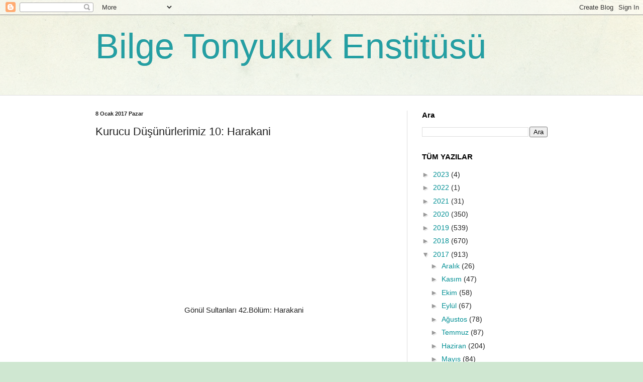

--- FILE ---
content_type: text/html; charset=UTF-8
request_url: http://leventagaoglu.blogspot.com/2017/01/kurucu-dusunurlerimiz-10-harakani.html
body_size: 15651
content:
<!DOCTYPE html>
<html class='v2' dir='ltr' lang='tr'>
<head>
<link href='https://www.blogger.com/static/v1/widgets/4128112664-css_bundle_v2.css' rel='stylesheet' type='text/css'/>
<meta content='width=1100' name='viewport'/>
<meta content='text/html; charset=UTF-8' http-equiv='Content-Type'/>
<meta content='blogger' name='generator'/>
<link href='http://leventagaoglu.blogspot.com/favicon.ico' rel='icon' type='image/x-icon'/>
<link href='http://leventagaoglu.blogspot.com/2017/01/kurucu-dusunurlerimiz-10-harakani.html' rel='canonical'/>
<link rel="alternate" type="application/atom+xml" title="Bilge Tonyukuk Enstitüsü - Atom" href="http://leventagaoglu.blogspot.com/feeds/posts/default" />
<link rel="alternate" type="application/rss+xml" title="Bilge Tonyukuk Enstitüsü - RSS" href="http://leventagaoglu.blogspot.com/feeds/posts/default?alt=rss" />
<link rel="service.post" type="application/atom+xml" title="Bilge Tonyukuk Enstitüsü - Atom" href="https://www.blogger.com/feeds/7761205986968256473/posts/default" />

<link rel="alternate" type="application/atom+xml" title="Bilge Tonyukuk Enstitüsü - Atom" href="http://leventagaoglu.blogspot.com/feeds/6936705566350883074/comments/default" />
<!--Can't find substitution for tag [blog.ieCssRetrofitLinks]-->
<link href='https://i.ytimg.com/vi/hKBoKR6y-Rc/0.jpg' rel='image_src'/>
<meta content='http://leventagaoglu.blogspot.com/2017/01/kurucu-dusunurlerimiz-10-harakani.html' property='og:url'/>
<meta content='Kurucu Düşünürlerimiz 10: Harakani' property='og:title'/>
<meta content='       Gönül Sultanları 42.Bölüm: Harakani                         AVRASYA BİR - MUTENA GÜVEN KONFERANSI    Harakani Sempozyumu  ' property='og:description'/>
<meta content='https://lh3.googleusercontent.com/blogger_img_proxy/AEn0k_uowcb6kb5KBCS2oTfvIohK2PjGh61EtzN_PFdtSiJkPPJbIQ67ih96K-oJqBzYEPMiaFOZhShP-sAfVlDhrKLFf98LLJ45kwrnRRU=w1200-h630-n-k-no-nu' property='og:image'/>
<title>Bilge Tonyukuk Enstitüsü: Kurucu Düşünürlerimiz 10: Harakani</title>
<style id='page-skin-1' type='text/css'><!--
/*
-----------------------------------------------
Blogger Template Style
Name:     Simple
Designer: Blogger
URL:      www.blogger.com
----------------------------------------------- */
/* Content
----------------------------------------------- */
body {
font: normal normal 14px Arial, Tahoma, Helvetica, FreeSans, sans-serif;
color: #222222;
background: #cfe7d1 url(//themes.googleusercontent.com/image?id=1x_TqXo6-7t6y2ZiuOyQ2Bk6Zod9CTtyKYtRui0IeQJe6hVlJcQiXYG2xQGkxKvl6iZMJ) repeat fixed top center /* Credit: gaffera (https://www.istockphoto.com/googleimages.php?id=4072573&amp;platform=blogger) */;
padding: 0 0 0 0;
background-attachment: scroll;
}
html body .content-outer {
min-width: 0;
max-width: 100%;
width: 100%;
}
h2 {
font-size: 22px;
}
a:link {
text-decoration:none;
color: #018f94;
}
a:visited {
text-decoration:none;
color: #7c93a1;
}
a:hover {
text-decoration:underline;
color: #5dc2c0;
}
.body-fauxcolumn-outer .fauxcolumn-inner {
background: transparent url(https://resources.blogblog.com/blogblog/data/1kt/simple/body_gradient_tile_light.png) repeat scroll top left;
_background-image: none;
}
.body-fauxcolumn-outer .cap-top {
position: absolute;
z-index: 1;
height: 400px;
width: 100%;
}
.body-fauxcolumn-outer .cap-top .cap-left {
width: 100%;
background: transparent url(https://resources.blogblog.com/blogblog/data/1kt/simple/gradients_light.png) repeat-x scroll top left;
_background-image: none;
}
.content-outer {
-moz-box-shadow: 0 0 0 rgba(0, 0, 0, .15);
-webkit-box-shadow: 0 0 0 rgba(0, 0, 0, .15);
-goog-ms-box-shadow: 0 0 0 #333333;
box-shadow: 0 0 0 rgba(0, 0, 0, .15);
margin-bottom: 1px;
}
.content-inner {
padding: 0 0;
}
.main-outer, .footer-outer {
background-color: #ffffff;
}
/* Header
----------------------------------------------- */
.header-outer {
background: transparent none repeat-x scroll 0 -400px;
_background-image: none;
}
.Header h1 {
font: normal normal 70px Arial, Tahoma, Helvetica, FreeSans, sans-serif;
color: #249fa3;
text-shadow: 0 0 0 rgba(0, 0, 0, .2);
}
.Header h1 a {
color: #249fa3;
}
.Header .description {
font-size: 200%;
color: #444444;
}
.header-inner .Header .titlewrapper {
padding: 22px 30px;
}
.header-inner .Header .descriptionwrapper {
padding: 0 30px;
}
/* Tabs
----------------------------------------------- */
.tabs-inner .section:first-child {
border-top: 0 solid #dddddd;
}
.tabs-inner .section:first-child ul {
margin-top: -0;
border-top: 0 solid #dddddd;
border-left: 0 solid #dddddd;
border-right: 0 solid #dddddd;
}
.tabs-inner .widget ul {
background: transparent none repeat-x scroll 0 -800px;
_background-image: none;
border-bottom: 0 solid #dddddd;
margin-top: 0;
margin-left: -0;
margin-right: -0;
}
.tabs-inner .widget li a {
display: inline-block;
padding: .6em 1em;
font: normal normal 20px Arial, Tahoma, Helvetica, FreeSans, sans-serif;
color: #00818b;
border-left: 0 solid #ffffff;
border-right: 0 solid #dddddd;
}
.tabs-inner .widget li:first-child a {
border-left: none;
}
.tabs-inner .widget li.selected a, .tabs-inner .widget li a:hover {
color: #444444;
background-color: transparent;
text-decoration: none;
}
/* Columns
----------------------------------------------- */
.main-outer {
border-top: 1px solid #dddddd;
}
.fauxcolumn-left-outer .fauxcolumn-inner {
border-right: 1px solid #dddddd;
}
.fauxcolumn-right-outer .fauxcolumn-inner {
border-left: 1px solid #dddddd;
}
/* Headings
----------------------------------------------- */
div.widget > h2,
div.widget h2.title {
margin: 0 0 1em 0;
font: normal bold 15px Arial, Tahoma, Helvetica, FreeSans, sans-serif;
color: #000000;
}
/* Widgets
----------------------------------------------- */
.widget .zippy {
color: #999999;
text-shadow: 2px 2px 1px rgba(0, 0, 0, .1);
}
.widget .popular-posts ul {
list-style: none;
}
/* Posts
----------------------------------------------- */
h2.date-header {
font: normal bold 11px Arial, Tahoma, Helvetica, FreeSans, sans-serif;
}
.date-header span {
background-color: transparent;
color: #222222;
padding: inherit;
letter-spacing: inherit;
margin: inherit;
}
.main-inner {
padding-top: 30px;
padding-bottom: 30px;
}
.main-inner .column-center-inner {
padding: 0 15px;
}
.main-inner .column-center-inner .section {
margin: 0 15px;
}
.post {
margin: 0 0 25px 0;
}
h3.post-title, .comments h4 {
font: normal normal 22px Arial, Tahoma, Helvetica, FreeSans, sans-serif;
margin: .75em 0 0;
}
.post-body {
font-size: 110%;
line-height: 1.4;
position: relative;
}
.post-body img, .post-body .tr-caption-container, .Profile img, .Image img,
.BlogList .item-thumbnail img {
padding: 2px;
background: #ffffff;
border: 1px solid #eeeeee;
-moz-box-shadow: 1px 1px 5px rgba(0, 0, 0, .1);
-webkit-box-shadow: 1px 1px 5px rgba(0, 0, 0, .1);
box-shadow: 1px 1px 5px rgba(0, 0, 0, .1);
}
.post-body img, .post-body .tr-caption-container {
padding: 5px;
}
.post-body .tr-caption-container {
color: #222222;
}
.post-body .tr-caption-container img {
padding: 0;
background: transparent;
border: none;
-moz-box-shadow: 0 0 0 rgba(0, 0, 0, .1);
-webkit-box-shadow: 0 0 0 rgba(0, 0, 0, .1);
box-shadow: 0 0 0 rgba(0, 0, 0, .1);
}
.post-header {
margin: 0 0 1.5em;
line-height: 1.6;
font-size: 90%;
}
.post-footer {
margin: 20px -2px 0;
padding: 5px 10px;
color: #666666;
background-color: #f9f9f9;
border-bottom: 1px solid #eeeeee;
line-height: 1.6;
font-size: 90%;
}
#comments .comment-author {
padding-top: 1.5em;
border-top: 1px solid #dddddd;
background-position: 0 1.5em;
}
#comments .comment-author:first-child {
padding-top: 0;
border-top: none;
}
.avatar-image-container {
margin: .2em 0 0;
}
#comments .avatar-image-container img {
border: 1px solid #eeeeee;
}
/* Comments
----------------------------------------------- */
.comments .comments-content .icon.blog-author {
background-repeat: no-repeat;
background-image: url([data-uri]);
}
.comments .comments-content .loadmore a {
border-top: 1px solid #999999;
border-bottom: 1px solid #999999;
}
.comments .comment-thread.inline-thread {
background-color: #f9f9f9;
}
.comments .continue {
border-top: 2px solid #999999;
}
/* Accents
---------------------------------------------- */
.section-columns td.columns-cell {
border-left: 1px solid #dddddd;
}
.blog-pager {
background: transparent none no-repeat scroll top center;
}
.blog-pager-older-link, .home-link,
.blog-pager-newer-link {
background-color: #ffffff;
padding: 5px;
}
.footer-outer {
border-top: 0 dashed #bbbbbb;
}
/* Mobile
----------------------------------------------- */
body.mobile  {
background-size: auto;
}
.mobile .body-fauxcolumn-outer {
background: transparent none repeat scroll top left;
}
.mobile .body-fauxcolumn-outer .cap-top {
background-size: 100% auto;
}
.mobile .content-outer {
-webkit-box-shadow: 0 0 3px rgba(0, 0, 0, .15);
box-shadow: 0 0 3px rgba(0, 0, 0, .15);
}
.mobile .tabs-inner .widget ul {
margin-left: 0;
margin-right: 0;
}
.mobile .post {
margin: 0;
}
.mobile .main-inner .column-center-inner .section {
margin: 0;
}
.mobile .date-header span {
padding: 0.1em 10px;
margin: 0 -10px;
}
.mobile h3.post-title {
margin: 0;
}
.mobile .blog-pager {
background: transparent none no-repeat scroll top center;
}
.mobile .footer-outer {
border-top: none;
}
.mobile .main-inner, .mobile .footer-inner {
background-color: #ffffff;
}
.mobile-index-contents {
color: #222222;
}
.mobile-link-button {
background-color: #018f94;
}
.mobile-link-button a:link, .mobile-link-button a:visited {
color: #ffffff;
}
.mobile .tabs-inner .section:first-child {
border-top: none;
}
.mobile .tabs-inner .PageList .widget-content {
background-color: transparent;
color: #444444;
border-top: 0 solid #dddddd;
border-bottom: 0 solid #dddddd;
}
.mobile .tabs-inner .PageList .widget-content .pagelist-arrow {
border-left: 1px solid #dddddd;
}

--></style>
<style id='template-skin-1' type='text/css'><!--
body {
min-width: 960px;
}
.content-outer, .content-fauxcolumn-outer, .region-inner {
min-width: 960px;
max-width: 960px;
_width: 960px;
}
.main-inner .columns {
padding-left: 0;
padding-right: 310px;
}
.main-inner .fauxcolumn-center-outer {
left: 0;
right: 310px;
/* IE6 does not respect left and right together */
_width: expression(this.parentNode.offsetWidth -
parseInt("0") -
parseInt("310px") + 'px');
}
.main-inner .fauxcolumn-left-outer {
width: 0;
}
.main-inner .fauxcolumn-right-outer {
width: 310px;
}
.main-inner .column-left-outer {
width: 0;
right: 100%;
margin-left: -0;
}
.main-inner .column-right-outer {
width: 310px;
margin-right: -310px;
}
#layout {
min-width: 0;
}
#layout .content-outer {
min-width: 0;
width: 800px;
}
#layout .region-inner {
min-width: 0;
width: auto;
}
body#layout div.add_widget {
padding: 8px;
}
body#layout div.add_widget a {
margin-left: 32px;
}
--></style>
<style>
    body {background-image:url(\/\/themes.googleusercontent.com\/image?id=1x_TqXo6-7t6y2ZiuOyQ2Bk6Zod9CTtyKYtRui0IeQJe6hVlJcQiXYG2xQGkxKvl6iZMJ);}
    
@media (max-width: 200px) { body {background-image:url(\/\/themes.googleusercontent.com\/image?id=1x_TqXo6-7t6y2ZiuOyQ2Bk6Zod9CTtyKYtRui0IeQJe6hVlJcQiXYG2xQGkxKvl6iZMJ&options=w200);}}
@media (max-width: 400px) and (min-width: 201px) { body {background-image:url(\/\/themes.googleusercontent.com\/image?id=1x_TqXo6-7t6y2ZiuOyQ2Bk6Zod9CTtyKYtRui0IeQJe6hVlJcQiXYG2xQGkxKvl6iZMJ&options=w400);}}
@media (max-width: 800px) and (min-width: 401px) { body {background-image:url(\/\/themes.googleusercontent.com\/image?id=1x_TqXo6-7t6y2ZiuOyQ2Bk6Zod9CTtyKYtRui0IeQJe6hVlJcQiXYG2xQGkxKvl6iZMJ&options=w800);}}
@media (max-width: 1200px) and (min-width: 801px) { body {background-image:url(\/\/themes.googleusercontent.com\/image?id=1x_TqXo6-7t6y2ZiuOyQ2Bk6Zod9CTtyKYtRui0IeQJe6hVlJcQiXYG2xQGkxKvl6iZMJ&options=w1200);}}
/* Last tag covers anything over one higher than the previous max-size cap. */
@media (min-width: 1201px) { body {background-image:url(\/\/themes.googleusercontent.com\/image?id=1x_TqXo6-7t6y2ZiuOyQ2Bk6Zod9CTtyKYtRui0IeQJe6hVlJcQiXYG2xQGkxKvl6iZMJ&options=w1600);}}
  </style>
<link href='https://www.blogger.com/dyn-css/authorization.css?targetBlogID=7761205986968256473&amp;zx=6313cbb6-b853-4dc0-bba3-c6da2d3408df' media='none' onload='if(media!=&#39;all&#39;)media=&#39;all&#39;' rel='stylesheet'/><noscript><link href='https://www.blogger.com/dyn-css/authorization.css?targetBlogID=7761205986968256473&amp;zx=6313cbb6-b853-4dc0-bba3-c6da2d3408df' rel='stylesheet'/></noscript>
<meta name='google-adsense-platform-account' content='ca-host-pub-1556223355139109'/>
<meta name='google-adsense-platform-domain' content='blogspot.com'/>

<!-- data-ad-client=ca-pub-5599018722312531 -->

</head>
<body class='loading variant-wide'>
<div class='navbar section' id='navbar' name='Navbar'><div class='widget Navbar' data-version='1' id='Navbar1'><script type="text/javascript">
    function setAttributeOnload(object, attribute, val) {
      if(window.addEventListener) {
        window.addEventListener('load',
          function(){ object[attribute] = val; }, false);
      } else {
        window.attachEvent('onload', function(){ object[attribute] = val; });
      }
    }
  </script>
<div id="navbar-iframe-container"></div>
<script type="text/javascript" src="https://apis.google.com/js/platform.js"></script>
<script type="text/javascript">
      gapi.load("gapi.iframes:gapi.iframes.style.bubble", function() {
        if (gapi.iframes && gapi.iframes.getContext) {
          gapi.iframes.getContext().openChild({
              url: 'https://www.blogger.com/navbar/7761205986968256473?po\x3d6936705566350883074\x26origin\x3dhttp://leventagaoglu.blogspot.com',
              where: document.getElementById("navbar-iframe-container"),
              id: "navbar-iframe"
          });
        }
      });
    </script><script type="text/javascript">
(function() {
var script = document.createElement('script');
script.type = 'text/javascript';
script.src = '//pagead2.googlesyndication.com/pagead/js/google_top_exp.js';
var head = document.getElementsByTagName('head')[0];
if (head) {
head.appendChild(script);
}})();
</script>
</div></div>
<div class='body-fauxcolumns'>
<div class='fauxcolumn-outer body-fauxcolumn-outer'>
<div class='cap-top'>
<div class='cap-left'></div>
<div class='cap-right'></div>
</div>
<div class='fauxborder-left'>
<div class='fauxborder-right'></div>
<div class='fauxcolumn-inner'>
</div>
</div>
<div class='cap-bottom'>
<div class='cap-left'></div>
<div class='cap-right'></div>
</div>
</div>
</div>
<div class='content'>
<div class='content-fauxcolumns'>
<div class='fauxcolumn-outer content-fauxcolumn-outer'>
<div class='cap-top'>
<div class='cap-left'></div>
<div class='cap-right'></div>
</div>
<div class='fauxborder-left'>
<div class='fauxborder-right'></div>
<div class='fauxcolumn-inner'>
</div>
</div>
<div class='cap-bottom'>
<div class='cap-left'></div>
<div class='cap-right'></div>
</div>
</div>
</div>
<div class='content-outer'>
<div class='content-cap-top cap-top'>
<div class='cap-left'></div>
<div class='cap-right'></div>
</div>
<div class='fauxborder-left content-fauxborder-left'>
<div class='fauxborder-right content-fauxborder-right'></div>
<div class='content-inner'>
<header>
<div class='header-outer'>
<div class='header-cap-top cap-top'>
<div class='cap-left'></div>
<div class='cap-right'></div>
</div>
<div class='fauxborder-left header-fauxborder-left'>
<div class='fauxborder-right header-fauxborder-right'></div>
<div class='region-inner header-inner'>
<div class='header section' id='header' name='Başlık'><div class='widget Header' data-version='1' id='Header1'>
<div id='header-inner'>
<div class='titlewrapper'>
<h1 class='title'>
<a href='http://leventagaoglu.blogspot.com/'>
Bilge Tonyukuk Enstitüsü
</a>
</h1>
</div>
<div class='descriptionwrapper'>
<p class='description'><span>
</span></p>
</div>
</div>
</div></div>
</div>
</div>
<div class='header-cap-bottom cap-bottom'>
<div class='cap-left'></div>
<div class='cap-right'></div>
</div>
</div>
</header>
<div class='tabs-outer'>
<div class='tabs-cap-top cap-top'>
<div class='cap-left'></div>
<div class='cap-right'></div>
</div>
<div class='fauxborder-left tabs-fauxborder-left'>
<div class='fauxborder-right tabs-fauxborder-right'></div>
<div class='region-inner tabs-inner'>
<div class='tabs no-items section' id='crosscol' name='Çapraz Sütun'></div>
<div class='tabs no-items section' id='crosscol-overflow' name='Cross-Column 2'></div>
</div>
</div>
<div class='tabs-cap-bottom cap-bottom'>
<div class='cap-left'></div>
<div class='cap-right'></div>
</div>
</div>
<div class='main-outer'>
<div class='main-cap-top cap-top'>
<div class='cap-left'></div>
<div class='cap-right'></div>
</div>
<div class='fauxborder-left main-fauxborder-left'>
<div class='fauxborder-right main-fauxborder-right'></div>
<div class='region-inner main-inner'>
<div class='columns fauxcolumns'>
<div class='fauxcolumn-outer fauxcolumn-center-outer'>
<div class='cap-top'>
<div class='cap-left'></div>
<div class='cap-right'></div>
</div>
<div class='fauxborder-left'>
<div class='fauxborder-right'></div>
<div class='fauxcolumn-inner'>
</div>
</div>
<div class='cap-bottom'>
<div class='cap-left'></div>
<div class='cap-right'></div>
</div>
</div>
<div class='fauxcolumn-outer fauxcolumn-left-outer'>
<div class='cap-top'>
<div class='cap-left'></div>
<div class='cap-right'></div>
</div>
<div class='fauxborder-left'>
<div class='fauxborder-right'></div>
<div class='fauxcolumn-inner'>
</div>
</div>
<div class='cap-bottom'>
<div class='cap-left'></div>
<div class='cap-right'></div>
</div>
</div>
<div class='fauxcolumn-outer fauxcolumn-right-outer'>
<div class='cap-top'>
<div class='cap-left'></div>
<div class='cap-right'></div>
</div>
<div class='fauxborder-left'>
<div class='fauxborder-right'></div>
<div class='fauxcolumn-inner'>
</div>
</div>
<div class='cap-bottom'>
<div class='cap-left'></div>
<div class='cap-right'></div>
</div>
</div>
<!-- corrects IE6 width calculation -->
<div class='columns-inner'>
<div class='column-center-outer'>
<div class='column-center-inner'>
<div class='main section' id='main' name='Ana'><div class='widget Blog' data-version='1' id='Blog1'>
<div class='blog-posts hfeed'>

          <div class="date-outer">
        
<h2 class='date-header'><span>8 Ocak 2017 Pazar</span></h2>

          <div class="date-posts">
        
<div class='post-outer'>
<div class='post hentry uncustomized-post-template' itemprop='blogPost' itemscope='itemscope' itemtype='http://schema.org/BlogPosting'>
<meta content='https://i.ytimg.com/vi/hKBoKR6y-Rc/0.jpg' itemprop='image_url'/>
<meta content='7761205986968256473' itemprop='blogId'/>
<meta content='6936705566350883074' itemprop='postId'/>
<a name='6936705566350883074'></a>
<h3 class='post-title entry-title' itemprop='name'>
Kurucu Düşünürlerimiz 10: Harakani
</h3>
<div class='post-header'>
<div class='post-header-line-1'></div>
</div>
<div class='post-body entry-content' id='post-body-6936705566350883074' itemprop='description articleBody'>
<div dir="ltr" style="text-align: left;" trbidi="on">
<br />
<div class="separator" style="clear: both; text-align: center;">
<iframe allowfullscreen="" class="YOUTUBE-iframe-video" data-thumbnail-src="https://i.ytimg.com/vi/hKBoKR6y-Rc/0.jpg" frameborder="0" height="266" src="https://www.youtube.com/embed/hKBoKR6y-Rc?feature=player_embedded" width="320"></iframe></div>
<div class="separator" style="clear: both; text-align: center;">
<br /></div>
<div class="separator" style="clear: both; text-align: center;">
<span style="font-family: &quot;verdana&quot; , sans-serif;">Gönül Sultanları 42.Bölüm: Harakani</span></div>
<div class="separator" style="clear: both; text-align: center;">
<br /></div>
<div style="text-align: center;">
<iframe allowfullscreen="" class="YOUTUBE-iframe-video" data-thumbnail-src="https://i.ytimg.com/vi/MX0KXNabNlo/0.jpg" frameborder="0" height="266" src="https://www.youtube.com/embed/MX0KXNabNlo?feature=player_embedded" width="320"></iframe></div>
<br />
<span style="background-color: white; font-family: &quot;roboto&quot; , &quot;arial&quot; , sans-serif; font-size: 20px;">&nbsp; &nbsp; &nbsp; &nbsp; &nbsp; &nbsp; &nbsp; &nbsp; &nbsp; AVRASYA BİR - MUTENA GÜVEN KONFERANSI</span><br />
<span style="background-color: white; font-family: &quot;roboto&quot; , &quot;arial&quot; , sans-serif; font-size: 20px;"><br /></span>
<span style="background-color: white; font-family: Verdana, sans-serif;"><br /></span>
<span style="background-color: white;"><a href="https://www.google.com.tr/webhp?sourceid=chrome-instant&amp;ion=1&amp;espv=2&amp;ie=UTF-8#q=ebul%20hasan%20harakani%20sempozyumu"><span style="font-family: Verdana, sans-serif;">Harakani Sempozyumu</span></a></span></div>
<div style='clear: both;'></div>
</div>
<div class='post-footer'>
<div class='post-footer-line post-footer-line-1'>
<span class='post-author vcard'>
By
<span class='fn' itemprop='author' itemscope='itemscope' itemtype='http://schema.org/Person'>
<meta content='https://www.blogger.com/profile/12983772480798649951' itemprop='url'/>
<a class='g-profile' href='https://www.blogger.com/profile/12983772480798649951' rel='author' title='author profile'>
<span itemprop='name'>Bilge Tonyukuk Enstitüsü</span>
</a>
</span>
</span>
<span class='post-timestamp'>
zaman:
<meta content='http://leventagaoglu.blogspot.com/2017/01/kurucu-dusunurlerimiz-10-harakani.html' itemprop='url'/>
<a class='timestamp-link' href='http://leventagaoglu.blogspot.com/2017/01/kurucu-dusunurlerimiz-10-harakani.html' rel='bookmark' title='permanent link'><abbr class='published' itemprop='datePublished' title='2017-01-08T03:33:00-08:00'>Ocak 08, 2017</abbr></a>
</span>
<span class='post-comment-link'>
</span>
<span class='post-icons'>
<span class='item-control blog-admin pid-825189989'>
<a href='https://www.blogger.com/post-edit.g?blogID=7761205986968256473&postID=6936705566350883074&from=pencil' title='Kaydı Düzenle'>
<img alt='' class='icon-action' height='18' src='https://resources.blogblog.com/img/icon18_edit_allbkg.gif' width='18'/>
</a>
</span>
</span>
<div class='post-share-buttons goog-inline-block'>
<a class='goog-inline-block share-button sb-email' href='https://www.blogger.com/share-post.g?blogID=7761205986968256473&postID=6936705566350883074&target=email' target='_blank' title='Bunu E-postayla Gönder'><span class='share-button-link-text'>Bunu E-postayla Gönder</span></a><a class='goog-inline-block share-button sb-blog' href='https://www.blogger.com/share-post.g?blogID=7761205986968256473&postID=6936705566350883074&target=blog' onclick='window.open(this.href, "_blank", "height=270,width=475"); return false;' target='_blank' title='BlogThis!'><span class='share-button-link-text'>BlogThis!</span></a><a class='goog-inline-block share-button sb-twitter' href='https://www.blogger.com/share-post.g?blogID=7761205986968256473&postID=6936705566350883074&target=twitter' target='_blank' title='X&#39;te paylaş'><span class='share-button-link-text'>X'te paylaş</span></a><a class='goog-inline-block share-button sb-facebook' href='https://www.blogger.com/share-post.g?blogID=7761205986968256473&postID=6936705566350883074&target=facebook' onclick='window.open(this.href, "_blank", "height=430,width=640"); return false;' target='_blank' title='Facebook&#39;ta Paylaş'><span class='share-button-link-text'>Facebook'ta Paylaş</span></a><a class='goog-inline-block share-button sb-pinterest' href='https://www.blogger.com/share-post.g?blogID=7761205986968256473&postID=6936705566350883074&target=pinterest' target='_blank' title='Pinterest&#39;te Paylaş'><span class='share-button-link-text'>Pinterest'te Paylaş</span></a>
</div>
</div>
<div class='post-footer-line post-footer-line-2'>
<span class='post-labels'>
</span>
</div>
<div class='post-footer-line post-footer-line-3'>
<span class='post-location'>
</span>
</div>
</div>
</div>
<div class='comments' id='comments'>
<a name='comments'></a>
<h4>Hiç yorum yok:</h4>
<div id='Blog1_comments-block-wrapper'>
<dl class='avatar-comment-indent' id='comments-block'>
</dl>
</div>
<p class='comment-footer'>
<div class='comment-form'>
<a name='comment-form'></a>
<h4 id='comment-post-message'>Yorum Gönder</h4>
<p>
</p>
<a href='https://www.blogger.com/comment/frame/7761205986968256473?po=6936705566350883074&hl=tr&saa=85391&origin=http://leventagaoglu.blogspot.com' id='comment-editor-src'></a>
<iframe allowtransparency='true' class='blogger-iframe-colorize blogger-comment-from-post' frameborder='0' height='410px' id='comment-editor' name='comment-editor' src='' width='100%'></iframe>
<script src='https://www.blogger.com/static/v1/jsbin/1345082660-comment_from_post_iframe.js' type='text/javascript'></script>
<script type='text/javascript'>
      BLOG_CMT_createIframe('https://www.blogger.com/rpc_relay.html');
    </script>
</div>
</p>
</div>
</div>

        </div></div>
      
</div>
<div class='blog-pager' id='blog-pager'>
<span id='blog-pager-newer-link'>
<a class='blog-pager-newer-link' href='http://leventagaoglu.blogspot.com/2017/01/kurucu-dusunurlerimiz-17-seyh-edebali.html' id='Blog1_blog-pager-newer-link' title='Sonraki Kayıt'>Sonraki Kayıt</a>
</span>
<span id='blog-pager-older-link'>
<a class='blog-pager-older-link' href='http://leventagaoglu.blogspot.com/2017/01/izm-ve-i-sapkal-i-farki-batasi.html' id='Blog1_blog-pager-older-link' title='Önceki Kayıt'>Önceki Kayıt</a>
</span>
<a class='home-link' href='http://leventagaoglu.blogspot.com/'>Ana Sayfa</a>
</div>
<div class='clear'></div>
<div class='post-feeds'>
<div class='feed-links'>
Kaydol:
<a class='feed-link' href='http://leventagaoglu.blogspot.com/feeds/6936705566350883074/comments/default' target='_blank' type='application/atom+xml'>Kayıt Yorumları (Atom)</a>
</div>
</div>
</div></div>
</div>
</div>
<div class='column-left-outer'>
<div class='column-left-inner'>
<aside>
</aside>
</div>
</div>
<div class='column-right-outer'>
<div class='column-right-inner'>
<aside>
<div class='sidebar section' id='sidebar-right-1'><div class='widget BlogSearch' data-version='1' id='BlogSearch1'>
<h2 class='title'>Ara</h2>
<div class='widget-content'>
<div id='BlogSearch1_form'>
<form action='http://leventagaoglu.blogspot.com/search' class='gsc-search-box' target='_top'>
<table cellpadding='0' cellspacing='0' class='gsc-search-box'>
<tbody>
<tr>
<td class='gsc-input'>
<input autocomplete='off' class='gsc-input' name='q' size='10' title='search' type='text' value=''/>
</td>
<td class='gsc-search-button'>
<input class='gsc-search-button' title='search' type='submit' value='Ara'/>
</td>
</tr>
</tbody>
</table>
</form>
</div>
</div>
<div class='clear'></div>
</div><div class='widget BlogArchive' data-version='1' id='BlogArchive1'>
<h2>TÜM YAZILAR</h2>
<div class='widget-content'>
<div id='ArchiveList'>
<div id='BlogArchive1_ArchiveList'>
<ul class='hierarchy'>
<li class='archivedate collapsed'>
<a class='toggle' href='javascript:void(0)'>
<span class='zippy'>

        &#9658;&#160;
      
</span>
</a>
<a class='post-count-link' href='http://leventagaoglu.blogspot.com/2023/'>
2023
</a>
<span class='post-count' dir='ltr'>(4)</span>
<ul class='hierarchy'>
<li class='archivedate collapsed'>
<a class='toggle' href='javascript:void(0)'>
<span class='zippy'>

        &#9658;&#160;
      
</span>
</a>
<a class='post-count-link' href='http://leventagaoglu.blogspot.com/2023/08/'>
Ağustos
</a>
<span class='post-count' dir='ltr'>(3)</span>
</li>
</ul>
<ul class='hierarchy'>
<li class='archivedate collapsed'>
<a class='toggle' href='javascript:void(0)'>
<span class='zippy'>

        &#9658;&#160;
      
</span>
</a>
<a class='post-count-link' href='http://leventagaoglu.blogspot.com/2023/01/'>
Ocak
</a>
<span class='post-count' dir='ltr'>(1)</span>
</li>
</ul>
</li>
</ul>
<ul class='hierarchy'>
<li class='archivedate collapsed'>
<a class='toggle' href='javascript:void(0)'>
<span class='zippy'>

        &#9658;&#160;
      
</span>
</a>
<a class='post-count-link' href='http://leventagaoglu.blogspot.com/2022/'>
2022
</a>
<span class='post-count' dir='ltr'>(1)</span>
<ul class='hierarchy'>
<li class='archivedate collapsed'>
<a class='toggle' href='javascript:void(0)'>
<span class='zippy'>

        &#9658;&#160;
      
</span>
</a>
<a class='post-count-link' href='http://leventagaoglu.blogspot.com/2022/11/'>
Kasım
</a>
<span class='post-count' dir='ltr'>(1)</span>
</li>
</ul>
</li>
</ul>
<ul class='hierarchy'>
<li class='archivedate collapsed'>
<a class='toggle' href='javascript:void(0)'>
<span class='zippy'>

        &#9658;&#160;
      
</span>
</a>
<a class='post-count-link' href='http://leventagaoglu.blogspot.com/2021/'>
2021
</a>
<span class='post-count' dir='ltr'>(31)</span>
<ul class='hierarchy'>
<li class='archivedate collapsed'>
<a class='toggle' href='javascript:void(0)'>
<span class='zippy'>

        &#9658;&#160;
      
</span>
</a>
<a class='post-count-link' href='http://leventagaoglu.blogspot.com/2021/11/'>
Kasım
</a>
<span class='post-count' dir='ltr'>(2)</span>
</li>
</ul>
<ul class='hierarchy'>
<li class='archivedate collapsed'>
<a class='toggle' href='javascript:void(0)'>
<span class='zippy'>

        &#9658;&#160;
      
</span>
</a>
<a class='post-count-link' href='http://leventagaoglu.blogspot.com/2021/10/'>
Ekim
</a>
<span class='post-count' dir='ltr'>(2)</span>
</li>
</ul>
<ul class='hierarchy'>
<li class='archivedate collapsed'>
<a class='toggle' href='javascript:void(0)'>
<span class='zippy'>

        &#9658;&#160;
      
</span>
</a>
<a class='post-count-link' href='http://leventagaoglu.blogspot.com/2021/08/'>
Ağustos
</a>
<span class='post-count' dir='ltr'>(1)</span>
</li>
</ul>
<ul class='hierarchy'>
<li class='archivedate collapsed'>
<a class='toggle' href='javascript:void(0)'>
<span class='zippy'>

        &#9658;&#160;
      
</span>
</a>
<a class='post-count-link' href='http://leventagaoglu.blogspot.com/2021/05/'>
Mayıs
</a>
<span class='post-count' dir='ltr'>(6)</span>
</li>
</ul>
<ul class='hierarchy'>
<li class='archivedate collapsed'>
<a class='toggle' href='javascript:void(0)'>
<span class='zippy'>

        &#9658;&#160;
      
</span>
</a>
<a class='post-count-link' href='http://leventagaoglu.blogspot.com/2021/04/'>
Nisan
</a>
<span class='post-count' dir='ltr'>(1)</span>
</li>
</ul>
<ul class='hierarchy'>
<li class='archivedate collapsed'>
<a class='toggle' href='javascript:void(0)'>
<span class='zippy'>

        &#9658;&#160;
      
</span>
</a>
<a class='post-count-link' href='http://leventagaoglu.blogspot.com/2021/02/'>
Şubat
</a>
<span class='post-count' dir='ltr'>(2)</span>
</li>
</ul>
<ul class='hierarchy'>
<li class='archivedate collapsed'>
<a class='toggle' href='javascript:void(0)'>
<span class='zippy'>

        &#9658;&#160;
      
</span>
</a>
<a class='post-count-link' href='http://leventagaoglu.blogspot.com/2021/01/'>
Ocak
</a>
<span class='post-count' dir='ltr'>(17)</span>
</li>
</ul>
</li>
</ul>
<ul class='hierarchy'>
<li class='archivedate collapsed'>
<a class='toggle' href='javascript:void(0)'>
<span class='zippy'>

        &#9658;&#160;
      
</span>
</a>
<a class='post-count-link' href='http://leventagaoglu.blogspot.com/2020/'>
2020
</a>
<span class='post-count' dir='ltr'>(350)</span>
<ul class='hierarchy'>
<li class='archivedate collapsed'>
<a class='toggle' href='javascript:void(0)'>
<span class='zippy'>

        &#9658;&#160;
      
</span>
</a>
<a class='post-count-link' href='http://leventagaoglu.blogspot.com/2020/12/'>
Aralık
</a>
<span class='post-count' dir='ltr'>(21)</span>
</li>
</ul>
<ul class='hierarchy'>
<li class='archivedate collapsed'>
<a class='toggle' href='javascript:void(0)'>
<span class='zippy'>

        &#9658;&#160;
      
</span>
</a>
<a class='post-count-link' href='http://leventagaoglu.blogspot.com/2020/11/'>
Kasım
</a>
<span class='post-count' dir='ltr'>(31)</span>
</li>
</ul>
<ul class='hierarchy'>
<li class='archivedate collapsed'>
<a class='toggle' href='javascript:void(0)'>
<span class='zippy'>

        &#9658;&#160;
      
</span>
</a>
<a class='post-count-link' href='http://leventagaoglu.blogspot.com/2020/10/'>
Ekim
</a>
<span class='post-count' dir='ltr'>(38)</span>
</li>
</ul>
<ul class='hierarchy'>
<li class='archivedate collapsed'>
<a class='toggle' href='javascript:void(0)'>
<span class='zippy'>

        &#9658;&#160;
      
</span>
</a>
<a class='post-count-link' href='http://leventagaoglu.blogspot.com/2020/09/'>
Eylül
</a>
<span class='post-count' dir='ltr'>(24)</span>
</li>
</ul>
<ul class='hierarchy'>
<li class='archivedate collapsed'>
<a class='toggle' href='javascript:void(0)'>
<span class='zippy'>

        &#9658;&#160;
      
</span>
</a>
<a class='post-count-link' href='http://leventagaoglu.blogspot.com/2020/08/'>
Ağustos
</a>
<span class='post-count' dir='ltr'>(27)</span>
</li>
</ul>
<ul class='hierarchy'>
<li class='archivedate collapsed'>
<a class='toggle' href='javascript:void(0)'>
<span class='zippy'>

        &#9658;&#160;
      
</span>
</a>
<a class='post-count-link' href='http://leventagaoglu.blogspot.com/2020/07/'>
Temmuz
</a>
<span class='post-count' dir='ltr'>(52)</span>
</li>
</ul>
<ul class='hierarchy'>
<li class='archivedate collapsed'>
<a class='toggle' href='javascript:void(0)'>
<span class='zippy'>

        &#9658;&#160;
      
</span>
</a>
<a class='post-count-link' href='http://leventagaoglu.blogspot.com/2020/06/'>
Haziran
</a>
<span class='post-count' dir='ltr'>(35)</span>
</li>
</ul>
<ul class='hierarchy'>
<li class='archivedate collapsed'>
<a class='toggle' href='javascript:void(0)'>
<span class='zippy'>

        &#9658;&#160;
      
</span>
</a>
<a class='post-count-link' href='http://leventagaoglu.blogspot.com/2020/05/'>
Mayıs
</a>
<span class='post-count' dir='ltr'>(25)</span>
</li>
</ul>
<ul class='hierarchy'>
<li class='archivedate collapsed'>
<a class='toggle' href='javascript:void(0)'>
<span class='zippy'>

        &#9658;&#160;
      
</span>
</a>
<a class='post-count-link' href='http://leventagaoglu.blogspot.com/2020/04/'>
Nisan
</a>
<span class='post-count' dir='ltr'>(33)</span>
</li>
</ul>
<ul class='hierarchy'>
<li class='archivedate collapsed'>
<a class='toggle' href='javascript:void(0)'>
<span class='zippy'>

        &#9658;&#160;
      
</span>
</a>
<a class='post-count-link' href='http://leventagaoglu.blogspot.com/2020/03/'>
Mart
</a>
<span class='post-count' dir='ltr'>(20)</span>
</li>
</ul>
<ul class='hierarchy'>
<li class='archivedate collapsed'>
<a class='toggle' href='javascript:void(0)'>
<span class='zippy'>

        &#9658;&#160;
      
</span>
</a>
<a class='post-count-link' href='http://leventagaoglu.blogspot.com/2020/02/'>
Şubat
</a>
<span class='post-count' dir='ltr'>(28)</span>
</li>
</ul>
<ul class='hierarchy'>
<li class='archivedate collapsed'>
<a class='toggle' href='javascript:void(0)'>
<span class='zippy'>

        &#9658;&#160;
      
</span>
</a>
<a class='post-count-link' href='http://leventagaoglu.blogspot.com/2020/01/'>
Ocak
</a>
<span class='post-count' dir='ltr'>(16)</span>
</li>
</ul>
</li>
</ul>
<ul class='hierarchy'>
<li class='archivedate collapsed'>
<a class='toggle' href='javascript:void(0)'>
<span class='zippy'>

        &#9658;&#160;
      
</span>
</a>
<a class='post-count-link' href='http://leventagaoglu.blogspot.com/2019/'>
2019
</a>
<span class='post-count' dir='ltr'>(539)</span>
<ul class='hierarchy'>
<li class='archivedate collapsed'>
<a class='toggle' href='javascript:void(0)'>
<span class='zippy'>

        &#9658;&#160;
      
</span>
</a>
<a class='post-count-link' href='http://leventagaoglu.blogspot.com/2019/12/'>
Aralık
</a>
<span class='post-count' dir='ltr'>(11)</span>
</li>
</ul>
<ul class='hierarchy'>
<li class='archivedate collapsed'>
<a class='toggle' href='javascript:void(0)'>
<span class='zippy'>

        &#9658;&#160;
      
</span>
</a>
<a class='post-count-link' href='http://leventagaoglu.blogspot.com/2019/11/'>
Kasım
</a>
<span class='post-count' dir='ltr'>(28)</span>
</li>
</ul>
<ul class='hierarchy'>
<li class='archivedate collapsed'>
<a class='toggle' href='javascript:void(0)'>
<span class='zippy'>

        &#9658;&#160;
      
</span>
</a>
<a class='post-count-link' href='http://leventagaoglu.blogspot.com/2019/10/'>
Ekim
</a>
<span class='post-count' dir='ltr'>(73)</span>
</li>
</ul>
<ul class='hierarchy'>
<li class='archivedate collapsed'>
<a class='toggle' href='javascript:void(0)'>
<span class='zippy'>

        &#9658;&#160;
      
</span>
</a>
<a class='post-count-link' href='http://leventagaoglu.blogspot.com/2019/09/'>
Eylül
</a>
<span class='post-count' dir='ltr'>(59)</span>
</li>
</ul>
<ul class='hierarchy'>
<li class='archivedate collapsed'>
<a class='toggle' href='javascript:void(0)'>
<span class='zippy'>

        &#9658;&#160;
      
</span>
</a>
<a class='post-count-link' href='http://leventagaoglu.blogspot.com/2019/08/'>
Ağustos
</a>
<span class='post-count' dir='ltr'>(57)</span>
</li>
</ul>
<ul class='hierarchy'>
<li class='archivedate collapsed'>
<a class='toggle' href='javascript:void(0)'>
<span class='zippy'>

        &#9658;&#160;
      
</span>
</a>
<a class='post-count-link' href='http://leventagaoglu.blogspot.com/2019/07/'>
Temmuz
</a>
<span class='post-count' dir='ltr'>(56)</span>
</li>
</ul>
<ul class='hierarchy'>
<li class='archivedate collapsed'>
<a class='toggle' href='javascript:void(0)'>
<span class='zippy'>

        &#9658;&#160;
      
</span>
</a>
<a class='post-count-link' href='http://leventagaoglu.blogspot.com/2019/06/'>
Haziran
</a>
<span class='post-count' dir='ltr'>(65)</span>
</li>
</ul>
<ul class='hierarchy'>
<li class='archivedate collapsed'>
<a class='toggle' href='javascript:void(0)'>
<span class='zippy'>

        &#9658;&#160;
      
</span>
</a>
<a class='post-count-link' href='http://leventagaoglu.blogspot.com/2019/05/'>
Mayıs
</a>
<span class='post-count' dir='ltr'>(48)</span>
</li>
</ul>
<ul class='hierarchy'>
<li class='archivedate collapsed'>
<a class='toggle' href='javascript:void(0)'>
<span class='zippy'>

        &#9658;&#160;
      
</span>
</a>
<a class='post-count-link' href='http://leventagaoglu.blogspot.com/2019/04/'>
Nisan
</a>
<span class='post-count' dir='ltr'>(27)</span>
</li>
</ul>
<ul class='hierarchy'>
<li class='archivedate collapsed'>
<a class='toggle' href='javascript:void(0)'>
<span class='zippy'>

        &#9658;&#160;
      
</span>
</a>
<a class='post-count-link' href='http://leventagaoglu.blogspot.com/2019/03/'>
Mart
</a>
<span class='post-count' dir='ltr'>(25)</span>
</li>
</ul>
<ul class='hierarchy'>
<li class='archivedate collapsed'>
<a class='toggle' href='javascript:void(0)'>
<span class='zippy'>

        &#9658;&#160;
      
</span>
</a>
<a class='post-count-link' href='http://leventagaoglu.blogspot.com/2019/02/'>
Şubat
</a>
<span class='post-count' dir='ltr'>(39)</span>
</li>
</ul>
<ul class='hierarchy'>
<li class='archivedate collapsed'>
<a class='toggle' href='javascript:void(0)'>
<span class='zippy'>

        &#9658;&#160;
      
</span>
</a>
<a class='post-count-link' href='http://leventagaoglu.blogspot.com/2019/01/'>
Ocak
</a>
<span class='post-count' dir='ltr'>(51)</span>
</li>
</ul>
</li>
</ul>
<ul class='hierarchy'>
<li class='archivedate collapsed'>
<a class='toggle' href='javascript:void(0)'>
<span class='zippy'>

        &#9658;&#160;
      
</span>
</a>
<a class='post-count-link' href='http://leventagaoglu.blogspot.com/2018/'>
2018
</a>
<span class='post-count' dir='ltr'>(670)</span>
<ul class='hierarchy'>
<li class='archivedate collapsed'>
<a class='toggle' href='javascript:void(0)'>
<span class='zippy'>

        &#9658;&#160;
      
</span>
</a>
<a class='post-count-link' href='http://leventagaoglu.blogspot.com/2018/12/'>
Aralık
</a>
<span class='post-count' dir='ltr'>(85)</span>
</li>
</ul>
<ul class='hierarchy'>
<li class='archivedate collapsed'>
<a class='toggle' href='javascript:void(0)'>
<span class='zippy'>

        &#9658;&#160;
      
</span>
</a>
<a class='post-count-link' href='http://leventagaoglu.blogspot.com/2018/11/'>
Kasım
</a>
<span class='post-count' dir='ltr'>(80)</span>
</li>
</ul>
<ul class='hierarchy'>
<li class='archivedate collapsed'>
<a class='toggle' href='javascript:void(0)'>
<span class='zippy'>

        &#9658;&#160;
      
</span>
</a>
<a class='post-count-link' href='http://leventagaoglu.blogspot.com/2018/10/'>
Ekim
</a>
<span class='post-count' dir='ltr'>(30)</span>
</li>
</ul>
<ul class='hierarchy'>
<li class='archivedate collapsed'>
<a class='toggle' href='javascript:void(0)'>
<span class='zippy'>

        &#9658;&#160;
      
</span>
</a>
<a class='post-count-link' href='http://leventagaoglu.blogspot.com/2018/09/'>
Eylül
</a>
<span class='post-count' dir='ltr'>(45)</span>
</li>
</ul>
<ul class='hierarchy'>
<li class='archivedate collapsed'>
<a class='toggle' href='javascript:void(0)'>
<span class='zippy'>

        &#9658;&#160;
      
</span>
</a>
<a class='post-count-link' href='http://leventagaoglu.blogspot.com/2018/08/'>
Ağustos
</a>
<span class='post-count' dir='ltr'>(46)</span>
</li>
</ul>
<ul class='hierarchy'>
<li class='archivedate collapsed'>
<a class='toggle' href='javascript:void(0)'>
<span class='zippy'>

        &#9658;&#160;
      
</span>
</a>
<a class='post-count-link' href='http://leventagaoglu.blogspot.com/2018/07/'>
Temmuz
</a>
<span class='post-count' dir='ltr'>(65)</span>
</li>
</ul>
<ul class='hierarchy'>
<li class='archivedate collapsed'>
<a class='toggle' href='javascript:void(0)'>
<span class='zippy'>

        &#9658;&#160;
      
</span>
</a>
<a class='post-count-link' href='http://leventagaoglu.blogspot.com/2018/06/'>
Haziran
</a>
<span class='post-count' dir='ltr'>(55)</span>
</li>
</ul>
<ul class='hierarchy'>
<li class='archivedate collapsed'>
<a class='toggle' href='javascript:void(0)'>
<span class='zippy'>

        &#9658;&#160;
      
</span>
</a>
<a class='post-count-link' href='http://leventagaoglu.blogspot.com/2018/05/'>
Mayıs
</a>
<span class='post-count' dir='ltr'>(23)</span>
</li>
</ul>
<ul class='hierarchy'>
<li class='archivedate collapsed'>
<a class='toggle' href='javascript:void(0)'>
<span class='zippy'>

        &#9658;&#160;
      
</span>
</a>
<a class='post-count-link' href='http://leventagaoglu.blogspot.com/2018/04/'>
Nisan
</a>
<span class='post-count' dir='ltr'>(16)</span>
</li>
</ul>
<ul class='hierarchy'>
<li class='archivedate collapsed'>
<a class='toggle' href='javascript:void(0)'>
<span class='zippy'>

        &#9658;&#160;
      
</span>
</a>
<a class='post-count-link' href='http://leventagaoglu.blogspot.com/2018/03/'>
Mart
</a>
<span class='post-count' dir='ltr'>(46)</span>
</li>
</ul>
<ul class='hierarchy'>
<li class='archivedate collapsed'>
<a class='toggle' href='javascript:void(0)'>
<span class='zippy'>

        &#9658;&#160;
      
</span>
</a>
<a class='post-count-link' href='http://leventagaoglu.blogspot.com/2018/02/'>
Şubat
</a>
<span class='post-count' dir='ltr'>(68)</span>
</li>
</ul>
<ul class='hierarchy'>
<li class='archivedate collapsed'>
<a class='toggle' href='javascript:void(0)'>
<span class='zippy'>

        &#9658;&#160;
      
</span>
</a>
<a class='post-count-link' href='http://leventagaoglu.blogspot.com/2018/01/'>
Ocak
</a>
<span class='post-count' dir='ltr'>(111)</span>
</li>
</ul>
</li>
</ul>
<ul class='hierarchy'>
<li class='archivedate expanded'>
<a class='toggle' href='javascript:void(0)'>
<span class='zippy toggle-open'>

        &#9660;&#160;
      
</span>
</a>
<a class='post-count-link' href='http://leventagaoglu.blogspot.com/2017/'>
2017
</a>
<span class='post-count' dir='ltr'>(913)</span>
<ul class='hierarchy'>
<li class='archivedate collapsed'>
<a class='toggle' href='javascript:void(0)'>
<span class='zippy'>

        &#9658;&#160;
      
</span>
</a>
<a class='post-count-link' href='http://leventagaoglu.blogspot.com/2017/12/'>
Aralık
</a>
<span class='post-count' dir='ltr'>(26)</span>
</li>
</ul>
<ul class='hierarchy'>
<li class='archivedate collapsed'>
<a class='toggle' href='javascript:void(0)'>
<span class='zippy'>

        &#9658;&#160;
      
</span>
</a>
<a class='post-count-link' href='http://leventagaoglu.blogspot.com/2017/11/'>
Kasım
</a>
<span class='post-count' dir='ltr'>(47)</span>
</li>
</ul>
<ul class='hierarchy'>
<li class='archivedate collapsed'>
<a class='toggle' href='javascript:void(0)'>
<span class='zippy'>

        &#9658;&#160;
      
</span>
</a>
<a class='post-count-link' href='http://leventagaoglu.blogspot.com/2017/10/'>
Ekim
</a>
<span class='post-count' dir='ltr'>(58)</span>
</li>
</ul>
<ul class='hierarchy'>
<li class='archivedate collapsed'>
<a class='toggle' href='javascript:void(0)'>
<span class='zippy'>

        &#9658;&#160;
      
</span>
</a>
<a class='post-count-link' href='http://leventagaoglu.blogspot.com/2017/09/'>
Eylül
</a>
<span class='post-count' dir='ltr'>(67)</span>
</li>
</ul>
<ul class='hierarchy'>
<li class='archivedate collapsed'>
<a class='toggle' href='javascript:void(0)'>
<span class='zippy'>

        &#9658;&#160;
      
</span>
</a>
<a class='post-count-link' href='http://leventagaoglu.blogspot.com/2017/08/'>
Ağustos
</a>
<span class='post-count' dir='ltr'>(78)</span>
</li>
</ul>
<ul class='hierarchy'>
<li class='archivedate collapsed'>
<a class='toggle' href='javascript:void(0)'>
<span class='zippy'>

        &#9658;&#160;
      
</span>
</a>
<a class='post-count-link' href='http://leventagaoglu.blogspot.com/2017/07/'>
Temmuz
</a>
<span class='post-count' dir='ltr'>(87)</span>
</li>
</ul>
<ul class='hierarchy'>
<li class='archivedate collapsed'>
<a class='toggle' href='javascript:void(0)'>
<span class='zippy'>

        &#9658;&#160;
      
</span>
</a>
<a class='post-count-link' href='http://leventagaoglu.blogspot.com/2017/06/'>
Haziran
</a>
<span class='post-count' dir='ltr'>(204)</span>
</li>
</ul>
<ul class='hierarchy'>
<li class='archivedate collapsed'>
<a class='toggle' href='javascript:void(0)'>
<span class='zippy'>

        &#9658;&#160;
      
</span>
</a>
<a class='post-count-link' href='http://leventagaoglu.blogspot.com/2017/05/'>
Mayıs
</a>
<span class='post-count' dir='ltr'>(84)</span>
</li>
</ul>
<ul class='hierarchy'>
<li class='archivedate collapsed'>
<a class='toggle' href='javascript:void(0)'>
<span class='zippy'>

        &#9658;&#160;
      
</span>
</a>
<a class='post-count-link' href='http://leventagaoglu.blogspot.com/2017/04/'>
Nisan
</a>
<span class='post-count' dir='ltr'>(27)</span>
</li>
</ul>
<ul class='hierarchy'>
<li class='archivedate collapsed'>
<a class='toggle' href='javascript:void(0)'>
<span class='zippy'>

        &#9658;&#160;
      
</span>
</a>
<a class='post-count-link' href='http://leventagaoglu.blogspot.com/2017/03/'>
Mart
</a>
<span class='post-count' dir='ltr'>(64)</span>
</li>
</ul>
<ul class='hierarchy'>
<li class='archivedate collapsed'>
<a class='toggle' href='javascript:void(0)'>
<span class='zippy'>

        &#9658;&#160;
      
</span>
</a>
<a class='post-count-link' href='http://leventagaoglu.blogspot.com/2017/02/'>
Şubat
</a>
<span class='post-count' dir='ltr'>(104)</span>
</li>
</ul>
<ul class='hierarchy'>
<li class='archivedate expanded'>
<a class='toggle' href='javascript:void(0)'>
<span class='zippy toggle-open'>

        &#9660;&#160;
      
</span>
</a>
<a class='post-count-link' href='http://leventagaoglu.blogspot.com/2017/01/'>
Ocak
</a>
<span class='post-count' dir='ltr'>(67)</span>
<ul class='posts'>
<li><a href='http://leventagaoglu.blogspot.com/2017/01/phd.html'>Ph.D.</a></li>
<li><a href='http://leventagaoglu.blogspot.com/2017/01/anadolunun-orhun-abideleri.html'>Anadolu&#39;nun Orhun Abideleri</a></li>
<li><a href='http://leventagaoglu.blogspot.com/2017/01/perlite-expansion-plant-build-by-tasper.html'>Perlite Expansion Plant build by Tasper Perlite Tu...</a></li>
<li><a href='http://leventagaoglu.blogspot.com/2017/01/sempozyumlar.html'>Sempozyumlar</a></li>
<li><a href='http://leventagaoglu.blogspot.com/2017/01/bibliyografyalar-veri-taban.html'>Bibliyografyalar Veri Tabanı</a></li>
<li><a href='http://leventagaoglu.blogspot.com/2017/01/egitim-kaynakcalar.html'>Eğitim Kaynakçaları</a></li>
<li><a href='http://leventagaoglu.blogspot.com/2017/01/egitim-yazlar.html'>Eğitim Yazıları</a></li>
<li><a href='http://leventagaoglu.blogspot.com/2017/01/yerli-yaynlara-iliskin-egitim-indeksleri.html'>Yerli Yayınlara İlişkin Eğitim İndeksleri</a></li>
<li><a href='http://leventagaoglu.blogspot.com/2017/01/online-egitim-dergilerimiz.html'>Online Eğitim Dergilerimiz</a></li>
<li><a href='http://leventagaoglu.blogspot.com/2017/01/bir-zamanlar-turkiye.html'>Bir Zamanlar Türkiye...</a></li>
<li><a href='http://leventagaoglu.blogspot.com/2017/01/istanbul-dusunurleri.html'>İSTANBUL Düşünürleri</a></li>
<li><a href='http://leventagaoglu.blogspot.com/2017/01/turk-evi.html'>Türk Evi</a></li>
<li><a href='http://leventagaoglu.blogspot.com/2017/01/hindistan-seyahatnamesi.html'>Hindistan Seyahatnamesi..</a></li>
<li><a href='http://leventagaoglu.blogspot.com/2017/01/20-kurucu-dusunurumuzun-gelistirdigi-50.html'>20 Kurucu Düşünürümüzün geliştirdiği 50 Bilim Dalı...</a></li>
<li><a href='http://leventagaoglu.blogspot.com/2017/01/hint-mutfag.html'>Hint Mutfağı</a></li>
<li><a href='http://leventagaoglu.blogspot.com/2017/01/dusunurlerimiz-mfuad-koprulu.html'>Düşünürlerimiz: M.Fuad Köprülü</a></li>
<li><a href='http://leventagaoglu.blogspot.com/2017/01/dusunurlerimiz-ahmet-hamdi-tanpnar.html'>Düşünürlerimiz: Ahmet Hamdi Tanpınar</a></li>
<li><a href='http://leventagaoglu.blogspot.com/2017/01/asam-ve-hindistan.html'>ASAM ve HİNDİSTAN</a></li>
<li><a href='http://leventagaoglu.blogspot.com/2017/01/hindistan-tamil-nadu-seyahati-12-21.html'>Hindistan Tamil Nadu Seyahati, 12-21 Ocak 2017</a></li>
<li><a href='http://leventagaoglu.blogspot.com/2017/01/wellington-house-ve-isis.html'>WELLINGTON HOUSE VE ISIS</a></li>
<li><a href='http://leventagaoglu.blogspot.com/2017/01/taskoprizade-ahmed-efendi-kulliyat.html'>Taşköprîzade Ahmed Efendi Külliyatı</a></li>
<li><a href='http://leventagaoglu.blogspot.com/2017/01/kurucu-dusunurlerimiz-2-bilge-tonyukuk.html'>Kurucu Düşünürlerimiz 2: Bilge Tonyukuk</a></li>
<li><a href='http://leventagaoglu.blogspot.com/2017/01/anadolu-medeniyetleri-seyahatler.html'>Anadolu Medeniyetleri, Seyahatler</a></li>
<li><a href='http://leventagaoglu.blogspot.com/2017/01/prof-kemal-sayar-anadolu-irfan-galip.html'>Prof Kemal Sayar: Anadolu irfanı galip gelecektir</a></li>
<li><a href='http://leventagaoglu.blogspot.com/2017/01/kurucu-dusunce-kulliyat.html'>Kurucu Düşünce Külliyatı</a></li>
<li><a href='http://leventagaoglu.blogspot.com/2017/01/kurucu-dusunurlerimiz-12-kasgarl-mahmut.html'>Kurucu Düşünürlerimiz 12: Kaşgarlı Mahmut</a></li>
<li><a href='http://leventagaoglu.blogspot.com/2017/01/kurucu-dusunurlerimiz-5-ebu-hanife.html'>Kurucu Düşünürlerimiz 5: Ebu Hanife</a></li>
<li><a href='http://leventagaoglu.blogspot.com/2017/01/kurucu-dusunurlerimiz-14-nizamulmulk.html'>Kurucu Düşünürlerimiz 14: NizamülMülk</a></li>
<li><a href='http://leventagaoglu.blogspot.com/2017/01/kurucu-dusunurlerimiz-4-kul-tigin.html'>Kurucu Düşünürlerimiz 4: Kül Tigin</a></li>
<li><a href='http://leventagaoglu.blogspot.com/2017/01/kurucu-dusunurlerimiz-3-bilge-kagan.html'>Kurucu Düşünürlerimiz 3: Bilge Kağan</a></li>
<li><a href='http://leventagaoglu.blogspot.com/2017/01/kurucu-dusunurlerimiz-19-hac-bektas-veli.html'>Kurucu Düşünürlerimiz 19: Hacı Bektaşı Veli</a></li>
<li><a href='http://leventagaoglu.blogspot.com/2017/01/kurucu-dusunurlerimiz-17-seyh-edebali.html'>Kurucu Düşünürlerimiz 17: Şeyh Edebali</a></li>
<li><a href='http://leventagaoglu.blogspot.com/2017/01/kurucu-dusunurlerimiz-10-harakani.html'>Kurucu Düşünürlerimiz 10: Harakani</a></li>
<li><a href='http://leventagaoglu.blogspot.com/2017/01/izm-ve-i-sapkal-i-farki-batasi.html'>İZM ve  Î (şapkalı i) FARKI: BATASI BATICILIK ve &quot;...</a></li>
<li><a href='http://leventagaoglu.blogspot.com/2017/01/kurucu-dusunurlerimiz-16-ahmed-yesevi.html'>Kurucu Düşünürlerimiz 16: Ahmed Yesevi</a></li>
<li><a href='http://leventagaoglu.blogspot.com/2017/01/kurucu-dusunurlerimiz-13-yusuf-has-hacip.html'>Kurucu Düşünürlerimiz 13: Yusuf Has Hacip</a></li>
<li><a href='http://leventagaoglu.blogspot.com/2017/01/kurucu-dusunurlerimiz-9-biruni.html'>Kurucu Düşünürlerimiz 9: Biruni</a></li>
<li><a href='http://leventagaoglu.blogspot.com/2017/01/kurucu-dusunurlerimiz-6-harezmi.html'>Kurucu Düşünürlerimiz 6: Harezmi</a></li>
<li><a href='http://leventagaoglu.blogspot.com/2017/01/kurucu-dusunurlerimiz-7-maturidi.html'>Kurucu Düşünürlerimiz 7: Maturidi</a></li>
<li><a href='http://leventagaoglu.blogspot.com/2017/01/kurucu-dusunurlerimiz-15-gazali.html'>Kurucu Düşünürlerimiz 15: Gazali</a></li>
<li><a href='http://leventagaoglu.blogspot.com/2017/01/kurucu-dusunurlerimiz-11-ibni-sina.html'>Kurucu Düşünürlerimiz 11: İbni Sina</a></li>
<li><a href='http://leventagaoglu.blogspot.com/2017/01/kurucu-dusunurlerimiz-8-farabi.html'>Kurucu Düşünürlerimiz 8: Farabi</a></li>
<li><a href='http://leventagaoglu.blogspot.com/2017/01/kurucu-dusunurlerimiz-20-yunus-emre.html'>Kurucu Düşünürlerimiz 20: Yunus Emre</a></li>
<li><a href='http://leventagaoglu.blogspot.com/2017/01/kurucu-dusunurlerimiz-1-oguz-kagan.html'>Kurucu Düşünürlerimiz 1: Oğuz Kağan</a></li>
<li><a href='http://leventagaoglu.blogspot.com/2017/01/kurucu-dusunurlerimiz-kulliyat.html'>Kurucu Düşünürlerimiz Külliyatı</a></li>
<li><a href='http://leventagaoglu.blogspot.com/2017/01/trumpun-rusya-perspektifi.html'>Trump&#39;un Rusya Perspektifi</a></li>
<li><a href='http://leventagaoglu.blogspot.com/2017/01/ingiliz-oyunu.html'>İngiliz Oyunu</a></li>
<li><a href='http://leventagaoglu.blogspot.com/2017/01/kurucu-20-dusunurumuzun-cografyalar.html'>Kurucu 20 Düşünürümüzün Coğrafyaları</a></li>
<li><a href='http://leventagaoglu.blogspot.com/2017/01/zirve-hattatlar.html'>Zirve Hattatlar</a></li>
<li><a href='http://leventagaoglu.blogspot.com/2017/01/mezhepler-ve-medeniyetler-ittifak.html'>Mezhepler ve Medeniyetler İttifakı</a></li>
<li><a href='http://leventagaoglu.blogspot.com/2017/01/dusunurlerimiz-suheyl-unver.html'>Düşünürlerimiz: Süheyl Ünver</a></li>
<li><a href='http://leventagaoglu.blogspot.com/2017/01/kurucu-dusunurlerimizi.html'>KURUCU DÜŞÜNÜRLERİMİZİ KURUMSALLAŞTIRALIM..</a></li>
<li><a href='http://leventagaoglu.blogspot.com/2017/01/dusunurlerimiz-mevlana-celaleddin-rumi.html'>Kurucu Düşünürlerimiz 18: Mevlana Celaleddin Rumi</a></li>
<li><a href='http://leventagaoglu.blogspot.com/2017/01/google-turkce-tercume-daha-da-gelisti.html'>Google Türkçe Tercüme daha da gelişti.</a></li>
<li><a href='http://leventagaoglu.blogspot.com/2017/01/zevzeklik.html'>Zevzeklik</a></li>
<li><a href='http://leventagaoglu.blogspot.com/2017/01/bizans-donemindeki-istanbul-ve-onun.html'>Bizans dönemindeki İstanbul ve onun surları/Consta...</a></li>
<li><a href='http://leventagaoglu.blogspot.com/2017/01/dusunurlerimiz-ismail-ankaravi.html'>Düşünürlerimiz: İsmâil Ankaravî</a></li>
<li><a href='http://leventagaoglu.blogspot.com/2017/01/teoman-dural-kulliyat.html'>Teoman Duralı Külliyatı</a></li>
<li><a href='http://leventagaoglu.blogspot.com/2017/01/bilim-ve-dusunce-tarihinde-urfa-prof-dr.html'>BİLİM VE DÜŞÜNCE TARİHİNDE URFA Prof. Dr. Bekir KA...</a></li>
<li><a href='http://leventagaoglu.blogspot.com/2017/01/cemil-meric-bibliyografyas.html'>Cemil Meriç Bibliyografyası</a></li>
<li><a href='http://leventagaoglu.blogspot.com/2017/01/cemil-meric-e-kitaplar.html'>Cemil Meriç E-Kitapları</a></li>
<li><a href='http://leventagaoglu.blogspot.com/2017/01/istanbuldaki-turkistan-tekkeleri.html'>İstanbul&#8217;daki Türkistan Tekkeleri kitaplaştı</a></li>
<li><a href='http://leventagaoglu.blogspot.com/2017/01/cemil-meric-ile-roportajlar-hakknda.html'>Cemil Meriç ile Röportajlar, Hakkında Soruşturma v...</a></li>
<li><a href='http://leventagaoglu.blogspot.com/2017/01/cemil-meric-hayaller.html'>Cemil Meriç: Hayaller</a></li>
<li><a href='http://leventagaoglu.blogspot.com/2017/01/cemil-meric.html'>CEMİL MERİÇ</a></li>
<li><a href='http://leventagaoglu.blogspot.com/2017/01/devleti-izleyin-v-batclar-ve-batclk.html'>Devleti İzleyin - V: Batıcılar ve Batıcılık</a></li>
<li><a href='http://leventagaoglu.blogspot.com/2017/01/chinas-one-belt-one-road-transforming.html'>China&#39;s One Belt One Road -Transforming the World</a></li>
</ul>
</li>
</ul>
</li>
</ul>
<ul class='hierarchy'>
<li class='archivedate collapsed'>
<a class='toggle' href='javascript:void(0)'>
<span class='zippy'>

        &#9658;&#160;
      
</span>
</a>
<a class='post-count-link' href='http://leventagaoglu.blogspot.com/2016/'>
2016
</a>
<span class='post-count' dir='ltr'>(369)</span>
<ul class='hierarchy'>
<li class='archivedate collapsed'>
<a class='toggle' href='javascript:void(0)'>
<span class='zippy'>

        &#9658;&#160;
      
</span>
</a>
<a class='post-count-link' href='http://leventagaoglu.blogspot.com/2016/12/'>
Aralık
</a>
<span class='post-count' dir='ltr'>(94)</span>
</li>
</ul>
<ul class='hierarchy'>
<li class='archivedate collapsed'>
<a class='toggle' href='javascript:void(0)'>
<span class='zippy'>

        &#9658;&#160;
      
</span>
</a>
<a class='post-count-link' href='http://leventagaoglu.blogspot.com/2016/11/'>
Kasım
</a>
<span class='post-count' dir='ltr'>(64)</span>
</li>
</ul>
<ul class='hierarchy'>
<li class='archivedate collapsed'>
<a class='toggle' href='javascript:void(0)'>
<span class='zippy'>

        &#9658;&#160;
      
</span>
</a>
<a class='post-count-link' href='http://leventagaoglu.blogspot.com/2016/10/'>
Ekim
</a>
<span class='post-count' dir='ltr'>(18)</span>
</li>
</ul>
<ul class='hierarchy'>
<li class='archivedate collapsed'>
<a class='toggle' href='javascript:void(0)'>
<span class='zippy'>

        &#9658;&#160;
      
</span>
</a>
<a class='post-count-link' href='http://leventagaoglu.blogspot.com/2016/09/'>
Eylül
</a>
<span class='post-count' dir='ltr'>(32)</span>
</li>
</ul>
<ul class='hierarchy'>
<li class='archivedate collapsed'>
<a class='toggle' href='javascript:void(0)'>
<span class='zippy'>

        &#9658;&#160;
      
</span>
</a>
<a class='post-count-link' href='http://leventagaoglu.blogspot.com/2016/08/'>
Ağustos
</a>
<span class='post-count' dir='ltr'>(32)</span>
</li>
</ul>
<ul class='hierarchy'>
<li class='archivedate collapsed'>
<a class='toggle' href='javascript:void(0)'>
<span class='zippy'>

        &#9658;&#160;
      
</span>
</a>
<a class='post-count-link' href='http://leventagaoglu.blogspot.com/2016/07/'>
Temmuz
</a>
<span class='post-count' dir='ltr'>(1)</span>
</li>
</ul>
<ul class='hierarchy'>
<li class='archivedate collapsed'>
<a class='toggle' href='javascript:void(0)'>
<span class='zippy'>

        &#9658;&#160;
      
</span>
</a>
<a class='post-count-link' href='http://leventagaoglu.blogspot.com/2016/06/'>
Haziran
</a>
<span class='post-count' dir='ltr'>(6)</span>
</li>
</ul>
<ul class='hierarchy'>
<li class='archivedate collapsed'>
<a class='toggle' href='javascript:void(0)'>
<span class='zippy'>

        &#9658;&#160;
      
</span>
</a>
<a class='post-count-link' href='http://leventagaoglu.blogspot.com/2016/05/'>
Mayıs
</a>
<span class='post-count' dir='ltr'>(6)</span>
</li>
</ul>
<ul class='hierarchy'>
<li class='archivedate collapsed'>
<a class='toggle' href='javascript:void(0)'>
<span class='zippy'>

        &#9658;&#160;
      
</span>
</a>
<a class='post-count-link' href='http://leventagaoglu.blogspot.com/2016/04/'>
Nisan
</a>
<span class='post-count' dir='ltr'>(27)</span>
</li>
</ul>
<ul class='hierarchy'>
<li class='archivedate collapsed'>
<a class='toggle' href='javascript:void(0)'>
<span class='zippy'>

        &#9658;&#160;
      
</span>
</a>
<a class='post-count-link' href='http://leventagaoglu.blogspot.com/2016/03/'>
Mart
</a>
<span class='post-count' dir='ltr'>(13)</span>
</li>
</ul>
<ul class='hierarchy'>
<li class='archivedate collapsed'>
<a class='toggle' href='javascript:void(0)'>
<span class='zippy'>

        &#9658;&#160;
      
</span>
</a>
<a class='post-count-link' href='http://leventagaoglu.blogspot.com/2016/02/'>
Şubat
</a>
<span class='post-count' dir='ltr'>(43)</span>
</li>
</ul>
<ul class='hierarchy'>
<li class='archivedate collapsed'>
<a class='toggle' href='javascript:void(0)'>
<span class='zippy'>

        &#9658;&#160;
      
</span>
</a>
<a class='post-count-link' href='http://leventagaoglu.blogspot.com/2016/01/'>
Ocak
</a>
<span class='post-count' dir='ltr'>(33)</span>
</li>
</ul>
</li>
</ul>
<ul class='hierarchy'>
<li class='archivedate collapsed'>
<a class='toggle' href='javascript:void(0)'>
<span class='zippy'>

        &#9658;&#160;
      
</span>
</a>
<a class='post-count-link' href='http://leventagaoglu.blogspot.com/2015/'>
2015
</a>
<span class='post-count' dir='ltr'>(41)</span>
<ul class='hierarchy'>
<li class='archivedate collapsed'>
<a class='toggle' href='javascript:void(0)'>
<span class='zippy'>

        &#9658;&#160;
      
</span>
</a>
<a class='post-count-link' href='http://leventagaoglu.blogspot.com/2015/12/'>
Aralık
</a>
<span class='post-count' dir='ltr'>(20)</span>
</li>
</ul>
<ul class='hierarchy'>
<li class='archivedate collapsed'>
<a class='toggle' href='javascript:void(0)'>
<span class='zippy'>

        &#9658;&#160;
      
</span>
</a>
<a class='post-count-link' href='http://leventagaoglu.blogspot.com/2015/11/'>
Kasım
</a>
<span class='post-count' dir='ltr'>(4)</span>
</li>
</ul>
<ul class='hierarchy'>
<li class='archivedate collapsed'>
<a class='toggle' href='javascript:void(0)'>
<span class='zippy'>

        &#9658;&#160;
      
</span>
</a>
<a class='post-count-link' href='http://leventagaoglu.blogspot.com/2015/10/'>
Ekim
</a>
<span class='post-count' dir='ltr'>(5)</span>
</li>
</ul>
<ul class='hierarchy'>
<li class='archivedate collapsed'>
<a class='toggle' href='javascript:void(0)'>
<span class='zippy'>

        &#9658;&#160;
      
</span>
</a>
<a class='post-count-link' href='http://leventagaoglu.blogspot.com/2015/09/'>
Eylül
</a>
<span class='post-count' dir='ltr'>(3)</span>
</li>
</ul>
<ul class='hierarchy'>
<li class='archivedate collapsed'>
<a class='toggle' href='javascript:void(0)'>
<span class='zippy'>

        &#9658;&#160;
      
</span>
</a>
<a class='post-count-link' href='http://leventagaoglu.blogspot.com/2015/08/'>
Ağustos
</a>
<span class='post-count' dir='ltr'>(4)</span>
</li>
</ul>
<ul class='hierarchy'>
<li class='archivedate collapsed'>
<a class='toggle' href='javascript:void(0)'>
<span class='zippy'>

        &#9658;&#160;
      
</span>
</a>
<a class='post-count-link' href='http://leventagaoglu.blogspot.com/2015/04/'>
Nisan
</a>
<span class='post-count' dir='ltr'>(3)</span>
</li>
</ul>
<ul class='hierarchy'>
<li class='archivedate collapsed'>
<a class='toggle' href='javascript:void(0)'>
<span class='zippy'>

        &#9658;&#160;
      
</span>
</a>
<a class='post-count-link' href='http://leventagaoglu.blogspot.com/2015/03/'>
Mart
</a>
<span class='post-count' dir='ltr'>(1)</span>
</li>
</ul>
<ul class='hierarchy'>
<li class='archivedate collapsed'>
<a class='toggle' href='javascript:void(0)'>
<span class='zippy'>

        &#9658;&#160;
      
</span>
</a>
<a class='post-count-link' href='http://leventagaoglu.blogspot.com/2015/02/'>
Şubat
</a>
<span class='post-count' dir='ltr'>(1)</span>
</li>
</ul>
</li>
</ul>
<ul class='hierarchy'>
<li class='archivedate collapsed'>
<a class='toggle' href='javascript:void(0)'>
<span class='zippy'>

        &#9658;&#160;
      
</span>
</a>
<a class='post-count-link' href='http://leventagaoglu.blogspot.com/2014/'>
2014
</a>
<span class='post-count' dir='ltr'>(50)</span>
<ul class='hierarchy'>
<li class='archivedate collapsed'>
<a class='toggle' href='javascript:void(0)'>
<span class='zippy'>

        &#9658;&#160;
      
</span>
</a>
<a class='post-count-link' href='http://leventagaoglu.blogspot.com/2014/10/'>
Ekim
</a>
<span class='post-count' dir='ltr'>(2)</span>
</li>
</ul>
<ul class='hierarchy'>
<li class='archivedate collapsed'>
<a class='toggle' href='javascript:void(0)'>
<span class='zippy'>

        &#9658;&#160;
      
</span>
</a>
<a class='post-count-link' href='http://leventagaoglu.blogspot.com/2014/09/'>
Eylül
</a>
<span class='post-count' dir='ltr'>(20)</span>
</li>
</ul>
<ul class='hierarchy'>
<li class='archivedate collapsed'>
<a class='toggle' href='javascript:void(0)'>
<span class='zippy'>

        &#9658;&#160;
      
</span>
</a>
<a class='post-count-link' href='http://leventagaoglu.blogspot.com/2014/08/'>
Ağustos
</a>
<span class='post-count' dir='ltr'>(28)</span>
</li>
</ul>
</li>
</ul>
</div>
</div>
<div class='clear'></div>
</div>
</div><div class='widget Profile' data-version='1' id='Profile1'>
<h2>HAKKIMDA</h2>
<div class='widget-content'>
<a href='https://www.blogger.com/profile/12983772480798649951'><img alt='Fotoğrafım' class='profile-img' height='80' src='//blogger.googleusercontent.com/img/b/R29vZ2xl/AVvXsEgSc2tLCKqQsu3Kh44vlyAKfEC6YlDCgV6Re3UUydRP-zC8qDeGY5FNbNIzAbxRJOXrbSNWJ2BRbddhJscSWH7Hvpg3bi58a7BMvEpb9rAfhne0sUs8GlrGyuz3hjSFKB8/s113/levent+resim.jpg' width='80'/></a>
<dl class='profile-datablock'>
<dt class='profile-data'>
<a class='profile-name-link g-profile' href='https://www.blogger.com/profile/12983772480798649951' rel='author' style='background-image: url(//www.blogger.com/img/logo-16.png);'>
Bilge Tonyukuk Enstitüsü
</a>
</dt>
<dd class='profile-textblock'>Düşünür, Yazar, Şair
 
Levent Ağaoğlu

 

Evlad-ı Fatihan ana babanın evladı olarak Fatih&#8217;te, Vakıf Gureba&#8217;da doğdu (1958), &#8220;Payidar ol evladım.&#8221; diyen büyüklerinin ellerini öperek Mutemet Sokak&#8217;da ve Akşemsettin&#8217;de büyüdü. Payitaht bir başka idi. Sultan Fatih Mehmed&#8217;in Tuğrasına nakşettiği tavır ve kararlılıkta olmayı seviyor: Hep Daim Her Daim. 1983 yılından buyana ihracat profesyoneli. 1997-2001 yılları arasında Hong Kong&#8217;da yaşadı; yaklaşan Büyük Asya Yüzyılı&#8217;nın ayak seslerini duydu hep.



İsmail Gaspıralı&#8217;nın &#8220;Dil&#8217;de, Fikir&#8217;de; İş&#8217;te Birlik&#8221; idealinin peşinde koşarak Türk Evi, Tefekkür, Teşebbüs kitap serileri üzerinde çalışıyor; mütefekkirane ve müteşebbis gözlem ve birikimlerini yazıya geçiriyor. 



Marmara Üniversitesi Siyasal Bilgiler Fakültesi 1980, Boğaziçi Üniversitesi İdari Bilimler Fakültesi Kamu Politikaları ve Kamu Yöneticiliği 1984 (Yüksek Lisans)



Yüksek Lisans Tezi: Bir Kamu Politikası olarak Planlı Dönemde Türkiye&#8217;de İhracat Teşvikleri Uygulaması (19621986)

 

Yabancı Dil: İngilizce, Çince 

agaoglulevent@gmail.com

http://leventagaoglu.blogspot.com.tr/

http://www.balkanpazar.org/

@agaoglulevent

http://leventagaoglu.blogspot.com.tr/


 </dd>
</dl>
<a class='profile-link' href='https://www.blogger.com/profile/12983772480798649951' rel='author'>Profilimin tamamını görüntüle</a>
<div class='clear'></div>
</div>
</div><div class='widget Label' data-version='1' id='Label1'>
<h2>Etiketler</h2>
<div class='widget-content list-label-widget-content'>
<ul>
<li>
<a dir='ltr' href='http://leventagaoglu.blogspot.com/search/label/AFRASYA'>AFRASYA</a>
</li>
<li>
<a dir='ltr' href='http://leventagaoglu.blogspot.com/search/label/afrika'>afrika</a>
</li>
<li>
<a dir='ltr' href='http://leventagaoglu.blogspot.com/search/label/a%C4%9Fao%C4%9Flu'>ağaoğlu</a>
</li>
<li>
<a dir='ltr' href='http://leventagaoglu.blogspot.com/search/label/ansiklopedi'>ansiklopedi</a>
</li>
<li>
<a dir='ltr' href='http://leventagaoglu.blogspot.com/search/label/ayd%C4%B1n'>aydın</a>
</li>
<li>
<a dir='ltr' href='http://leventagaoglu.blogspot.com/search/label/ba%C5%9Fvuru'>başvuru</a>
</li>
<li>
<a dir='ltr' href='http://leventagaoglu.blogspot.com/search/label/bilge%20adam'>bilge adam</a>
</li>
<li>
<a dir='ltr' href='http://leventagaoglu.blogspot.com/search/label/bilge%20k%C4%9Fan'>bilge kğan</a>
</li>
<li>
<a dir='ltr' href='http://leventagaoglu.blogspot.com/search/label/bilge%20tonyukuk'>bilge tonyukuk</a>
</li>
<li>
<a dir='ltr' href='http://leventagaoglu.blogspot.com/search/label/bilgeler'>bilgeler</a>
</li>
<li>
<a dir='ltr' href='http://leventagaoglu.blogspot.com/search/label/bilgi'>bilgi</a>
</li>
<li>
<a dir='ltr' href='http://leventagaoglu.blogspot.com/search/label/birle%C5%9Ftirici'>birleştirici</a>
</li>
<li>
<a dir='ltr' href='http://leventagaoglu.blogspot.com/search/label/birlikte%20ya%C5%9Fam'>birlikte yaşam</a>
</li>
<li>
<a dir='ltr' href='http://leventagaoglu.blogspot.com/search/label/birliktelik'>birliktelik</a>
</li>
<li>
<a dir='ltr' href='http://leventagaoglu.blogspot.com/search/label/biruni'>biruni</a>
</li>
<li>
<a dir='ltr' href='http://leventagaoglu.blogspot.com/search/label/brain'>brain</a>
</li>
<li>
<a dir='ltr' href='http://leventagaoglu.blogspot.com/search/label/cemil%20meri%C3%A7'>cemil meriç</a>
</li>
<li>
<a dir='ltr' href='http://leventagaoglu.blogspot.com/search/label/china'>china</a>
</li>
<li>
<a dir='ltr' href='http://leventagaoglu.blogspot.com/search/label/chinese'>chinese</a>
</li>
<li>
<a dir='ltr' href='http://leventagaoglu.blogspot.com/search/label/%C3%A7in'>çin</a>
</li>
<li>
<a dir='ltr' href='http://leventagaoglu.blogspot.com/search/label/dedeler'>dedeler</a>
</li>
<li>
<a dir='ltr' href='http://leventagaoglu.blogspot.com/search/label/de%C4%9Fer'>değer</a>
</li>
<li>
<a dir='ltr' href='http://leventagaoglu.blogspot.com/search/label/Dinler%20Tarihi%20Ansiklopedisi'>Dinler Tarihi Ansiklopedisi</a>
</li>
<li>
<a dir='ltr' href='http://leventagaoglu.blogspot.com/search/label/d%C3%BC%C5%9F%C3%BCnce'>düşünce</a>
</li>
<li>
<a dir='ltr' href='http://leventagaoglu.blogspot.com/search/label/d%C3%BC%C5%9F%C3%BCn%C3%BCr'>düşünür</a>
</li>
<li>
<a dir='ltr' href='http://leventagaoglu.blogspot.com/search/label/e%C4%9Fitim'>eğitim</a>
</li>
<li>
<a dir='ltr' href='http://leventagaoglu.blogspot.com/search/label/elit'>elit</a>
</li>
<li>
<a dir='ltr' href='http://leventagaoglu.blogspot.com/search/label/entelekt%C3%BCel'>entelektüel</a>
</li>
<li>
<a dir='ltr' href='http://leventagaoglu.blogspot.com/search/label/farkl%C4%B1la%C5%9Fma'>farklılaşma</a>
</li>
<li>
<a dir='ltr' href='http://leventagaoglu.blogspot.com/search/label/farkl%C4%B1l%C4%B1klar'>farklılıklar</a>
</li>
<li>
<a dir='ltr' href='http://leventagaoglu.blogspot.com/search/label/filibe'>filibe</a>
</li>
<li>
<a dir='ltr' href='http://leventagaoglu.blogspot.com/search/label/funda'>funda</a>
</li>
<li>
<a dir='ltr' href='http://leventagaoglu.blogspot.com/search/label/Geli%C5%9Fim%20Yay%C4%B1nlar%C4%B1'>Gelişim Yayınları</a>
</li>
<li>
<a dir='ltr' href='http://leventagaoglu.blogspot.com/search/label/harezmi'>harezmi</a>
</li>
<li>
<a dir='ltr' href='http://leventagaoglu.blogspot.com/search/label/h%C4%B1ristiyanl%C4%B1k'>hıristiyanlık</a>
</li>
<li>
<a dir='ltr' href='http://leventagaoglu.blogspot.com/search/label/hindistan'>hindistan</a>
</li>
<li>
<a dir='ltr' href='http://leventagaoglu.blogspot.com/search/label/hindolog'>hindolog</a>
</li>
<li>
<a dir='ltr' href='http://leventagaoglu.blogspot.com/search/label/hindoloji'>hindoloji</a>
</li>
<li>
<a dir='ltr' href='http://leventagaoglu.blogspot.com/search/label/hint%20d%C3%BCnyas%C4%B1'>hint dünyası</a>
</li>
<li>
<a dir='ltr' href='http://leventagaoglu.blogspot.com/search/label/horasan'>horasan</a>
</li>
<li>
<a dir='ltr' href='http://leventagaoglu.blogspot.com/search/label/ilkel%20dinler'>ilkel dinler</a>
</li>
<li>
<a dir='ltr' href='http://leventagaoglu.blogspot.com/search/label/india'>india</a>
</li>
<li>
<a dir='ltr' href='http://leventagaoglu.blogspot.com/search/label/islamiyet'>islamiyet</a>
</li>
<li>
<a dir='ltr' href='http://leventagaoglu.blogspot.com/search/label/ka%C5%9Fgarl%C4%B1%20mahmud'>kaşgarlı mahmud</a>
</li>
<li>
<a dir='ltr' href='http://leventagaoglu.blogspot.com/search/label/kaz%C4%B1m%20mir%C5%9Fan'>kazım mirşan</a>
</li>
<li>
<a dir='ltr' href='http://leventagaoglu.blogspot.com/search/label/kemalist'>kemalist</a>
</li>
<li>
<a dir='ltr' href='http://leventagaoglu.blogspot.com/search/label/kendilil'>kendilil</a>
</li>
<li>
<a dir='ltr' href='http://leventagaoglu.blogspot.com/search/label/kendini%20bilmek'>kendini bilmek</a>
</li>
<li>
<a dir='ltr' href='http://leventagaoglu.blogspot.com/search/label/ki%C5%9Filer'>kişiler</a>
</li>
<li>
<a dir='ltr' href='http://leventagaoglu.blogspot.com/search/label/koso%C4%9Flu'>kosoğlu</a>
</li>
<li>
<a dir='ltr' href='http://leventagaoglu.blogspot.com/search/label/k%C3%B6%C5%9Fe%20yaz%C4%B1lar%C4%B1'>köşe yazıları</a>
</li>
<li>
<a dir='ltr' href='http://leventagaoglu.blogspot.com/search/label/k%C3%BCltigin'>kültigin</a>
</li>
<li>
<a dir='ltr' href='http://leventagaoglu.blogspot.com/search/label/k%C3%BCt%C3%BCphane'>kütüphane</a>
</li>
<li>
<a dir='ltr' href='http://leventagaoglu.blogspot.com/search/label/laik'>laik</a>
</li>
<li>
<a dir='ltr' href='http://leventagaoglu.blogspot.com/search/label/Maturidi'>Maturidi</a>
</li>
<li>
<a dir='ltr' href='http://leventagaoglu.blogspot.com/search/label/Mehmet%20Gen%C3%A7'>Mehmet Genç</a>
</li>
<li>
<a dir='ltr' href='http://leventagaoglu.blogspot.com/search/label/muhafazakarlar'>muhafazakarlar</a>
</li>
<li>
<a dir='ltr' href='http://leventagaoglu.blogspot.com/search/label/musevilik'>musevilik</a>
</li>
<li>
<a dir='ltr' href='http://leventagaoglu.blogspot.com/search/label/o%C4%9Fuz%20han'>oğuz han</a>
</li>
<li>
<a dir='ltr' href='http://leventagaoglu.blogspot.com/search/label/ortak%20evrensel%20de%C4%9Ferler'>ortak evrensel değerler</a>
</li>
<li>
<a dir='ltr' href='http://leventagaoglu.blogspot.com/search/label/ortak%20payda'>ortak payda</a>
</li>
<li>
<a dir='ltr' href='http://leventagaoglu.blogspot.com/search/label/%C3%B6%C4%9Frenci'>öğrenci</a>
</li>
<li>
<a dir='ltr' href='http://leventagaoglu.blogspot.com/search/label/%C3%B6teki'>öteki</a>
</li>
<li>
<a dir='ltr' href='http://leventagaoglu.blogspot.com/search/label/pazarc%C4%B1k'>pazarcık</a>
</li>
<li>
<a dir='ltr' href='http://leventagaoglu.blogspot.com/search/label/referans'>referans</a>
</li>
<li>
<a dir='ltr' href='http://leventagaoglu.blogspot.com/search/label/rumeli'>rumeli</a>
</li>
<li>
<a dir='ltr' href='http://leventagaoglu.blogspot.com/search/label/se%C3%A7ki'>seçki</a>
</li>
<li>
<a dir='ltr' href='http://leventagaoglu.blogspot.com/search/label/tefekk%C3%BCr'>tefekkür</a>
</li>
<li>
<a dir='ltr' href='http://leventagaoglu.blogspot.com/search/label/t%C3%BCrk'>türk</a>
</li>
<li>
<a dir='ltr' href='http://leventagaoglu.blogspot.com/search/label/%C3%BCsk%C3%BCp'>üsküp</a>
</li>
<li>
<a dir='ltr' href='http://leventagaoglu.blogspot.com/search/label/vap%C5%9F%C4%B1%20bak%C5%9F%C4%B1'>vapşı bakşı</a>
</li>
<li>
<a dir='ltr' href='http://leventagaoglu.blogspot.com/search/label/yakova'>yakova</a>
</li>
<li>
<a dir='ltr' href='http://leventagaoglu.blogspot.com/search/label/Yesevi'>Yesevi</a>
</li>
</ul>
<div class='clear'></div>
</div>
</div></div>
<table border='0' cellpadding='0' cellspacing='0' class='section-columns columns-2'>
<tbody>
<tr>
<td class='first columns-cell'>
<div class='sidebar no-items section' id='sidebar-right-2-1'></div>
</td>
<td class='columns-cell'>
<div class='sidebar no-items section' id='sidebar-right-2-2'></div>
</td>
</tr>
</tbody>
</table>
<div class='sidebar section' id='sidebar-right-3'><div class='widget PopularPosts' data-version='1' id='PopularPosts1'>
<div class='widget-content popular-posts'>
<ul>
<li>
<div class='item-content'>
<div class='item-title'><a href='http://leventagaoglu.blogspot.com/2023/08/tonyukuk-sozlugu.html'>Tonyukuk Sözlüğü</a></div>
<div class='item-snippet'>&#160; &#160; &#160; &#160; &#160; &#160; &#160; &#160; &#160; &#160; &#8220;Sözcüm ol!&#8221; dedi; sözcüsü ben idim, Bilge Tunyukuk. &#8221;&#160; &#160; Tonyukuk Yazıtı 5.satır&#160;&#160;&#160;&#160;&#160;&#160; &#160;&#160;&#160;&#160;&#160; &#160; Nehirler-Göl (8): Ak Ter...</div>
</div>
<div style='clear: both;'></div>
</li>
<li>
<div class='item-content'>
<div class='item-thumbnail'>
<a href='http://leventagaoglu.blogspot.com/2020/07/turk-dunyas-haritas.html' target='_blank'>
<img alt='' border='0' src='https://lh3.googleusercontent.com/blogger_img_proxy/AEn0k_vIZHBiZyBgHplMtoBAhMlkWmLMhzl-vC8p60TKk_yTrst0oc6b2ouggD5uwGdLlG7tatrnLTQFH0kTASQedafEyZvVMCvKxlKvekJKkZh4NgdWadI7oSCp-5vh0cS3SUvefzRP-w=w72-h72-p-k-no-nu'/>
</a>
</div>
<div class='item-title'><a href='http://leventagaoglu.blogspot.com/2020/07/turk-dunyas-haritas.html'>Türk Dünyası Haritası</a></div>
<div class='item-snippet'>
</div>
</div>
<div style='clear: both;'></div>
</li>
<li>
<div class='item-content'>
<div class='item-title'><a href='http://leventagaoglu.blogspot.com/2023/08/tonyukuk-yaztnda-halklar.html'>Tonyukuk Yazıtında Halklar</a></div>
<div class='item-snippet'>Levent AĞAOĞLU &#8226;&#160;&#160;&#160;&#160;&#160;&#160;&#160;&#160;&#160;&#160;&#160;&#160; Az Ülkesi  [1]   &#8226; &#160;&#160;&#160;&#160;&#160;&#160;&#160;&#160;&#160;&#160;&#160;&#160; Az&#39;lar Az veya Azlar -Kök Türkler çağında tarihi bir soy veya boy adı. Bu u...</div>
</div>
<div style='clear: both;'></div>
</li>
</ul>
<div class='clear'></div>
</div>
</div></div>
</aside>
</div>
</div>
</div>
<div style='clear: both'></div>
<!-- columns -->
</div>
<!-- main -->
</div>
</div>
<div class='main-cap-bottom cap-bottom'>
<div class='cap-left'></div>
<div class='cap-right'></div>
</div>
</div>
<footer>
<div class='footer-outer'>
<div class='footer-cap-top cap-top'>
<div class='cap-left'></div>
<div class='cap-right'></div>
</div>
<div class='fauxborder-left footer-fauxborder-left'>
<div class='fauxborder-right footer-fauxborder-right'></div>
<div class='region-inner footer-inner'>
<div class='foot no-items section' id='footer-1'></div>
<table border='0' cellpadding='0' cellspacing='0' class='section-columns columns-2'>
<tbody>
<tr>
<td class='first columns-cell'>
<div class='foot no-items section' id='footer-2-1'></div>
</td>
<td class='columns-cell'>
<div class='foot no-items section' id='footer-2-2'></div>
</td>
</tr>
</tbody>
</table>
<!-- outside of the include in order to lock Attribution widget -->
<div class='foot section' id='footer-3' name='Altbilgi'><div class='widget Attribution' data-version='1' id='Attribution1'>
<div class='widget-content' style='text-align: center;'>
Basit teması. Tema resimleri <a href='https://www.istockphoto.com/googleimages.php?id=4072573&amp;platform=blogger&langregion=tr' target='_blank'>gaffera</a> tarafından tasarlanmıştır. <a href='https://www.blogger.com' target='_blank'>Blogger</a> tarafından desteklenmektedir.
</div>
<div class='clear'></div>
</div></div>
</div>
</div>
<div class='footer-cap-bottom cap-bottom'>
<div class='cap-left'></div>
<div class='cap-right'></div>
</div>
</div>
</footer>
<!-- content -->
</div>
</div>
<div class='content-cap-bottom cap-bottom'>
<div class='cap-left'></div>
<div class='cap-right'></div>
</div>
</div>
</div>
<script type='text/javascript'>
    window.setTimeout(function() {
        document.body.className = document.body.className.replace('loading', '');
      }, 10);
  </script>

<script type="text/javascript" src="https://www.blogger.com/static/v1/widgets/1166699449-widgets.js"></script>
<script type='text/javascript'>
window['__wavt'] = 'AOuZoY5iPlangiX8YFeehNNhN4pZKj6v_Q:1764602649400';_WidgetManager._Init('//www.blogger.com/rearrange?blogID\x3d7761205986968256473','//leventagaoglu.blogspot.com/2017/01/kurucu-dusunurlerimiz-10-harakani.html','7761205986968256473');
_WidgetManager._SetDataContext([{'name': 'blog', 'data': {'blogId': '7761205986968256473', 'title': 'Bilge Tonyukuk Enstit\xfcs\xfc', 'url': 'http://leventagaoglu.blogspot.com/2017/01/kurucu-dusunurlerimiz-10-harakani.html', 'canonicalUrl': 'http://leventagaoglu.blogspot.com/2017/01/kurucu-dusunurlerimiz-10-harakani.html', 'homepageUrl': 'http://leventagaoglu.blogspot.com/', 'searchUrl': 'http://leventagaoglu.blogspot.com/search', 'canonicalHomepageUrl': 'http://leventagaoglu.blogspot.com/', 'blogspotFaviconUrl': 'http://leventagaoglu.blogspot.com/favicon.ico', 'bloggerUrl': 'https://www.blogger.com', 'hasCustomDomain': false, 'httpsEnabled': true, 'enabledCommentProfileImages': true, 'gPlusViewType': 'FILTERED_POSTMOD', 'adultContent': false, 'analyticsAccountNumber': '', 'encoding': 'UTF-8', 'locale': 'tr', 'localeUnderscoreDelimited': 'tr', 'languageDirection': 'ltr', 'isPrivate': false, 'isMobile': false, 'isMobileRequest': false, 'mobileClass': '', 'isPrivateBlog': false, 'isDynamicViewsAvailable': true, 'feedLinks': '\x3clink rel\x3d\x22alternate\x22 type\x3d\x22application/atom+xml\x22 title\x3d\x22Bilge Tonyukuk Enstit\xfcs\xfc - Atom\x22 href\x3d\x22http://leventagaoglu.blogspot.com/feeds/posts/default\x22 /\x3e\n\x3clink rel\x3d\x22alternate\x22 type\x3d\x22application/rss+xml\x22 title\x3d\x22Bilge Tonyukuk Enstit\xfcs\xfc - RSS\x22 href\x3d\x22http://leventagaoglu.blogspot.com/feeds/posts/default?alt\x3drss\x22 /\x3e\n\x3clink rel\x3d\x22service.post\x22 type\x3d\x22application/atom+xml\x22 title\x3d\x22Bilge Tonyukuk Enstit\xfcs\xfc - Atom\x22 href\x3d\x22https://www.blogger.com/feeds/7761205986968256473/posts/default\x22 /\x3e\n\n\x3clink rel\x3d\x22alternate\x22 type\x3d\x22application/atom+xml\x22 title\x3d\x22Bilge Tonyukuk Enstit\xfcs\xfc - Atom\x22 href\x3d\x22http://leventagaoglu.blogspot.com/feeds/6936705566350883074/comments/default\x22 /\x3e\n', 'meTag': '', 'adsenseClientId': 'ca-pub-5599018722312531', 'adsenseHostId': 'ca-host-pub-1556223355139109', 'adsenseHasAds': false, 'adsenseAutoAds': false, 'boqCommentIframeForm': true, 'loginRedirectParam': '', 'view': '', 'dynamicViewsCommentsSrc': '//www.blogblog.com/dynamicviews/4224c15c4e7c9321/js/comments.js', 'dynamicViewsScriptSrc': '//www.blogblog.com/dynamicviews/5b2b582e571c87d2', 'plusOneApiSrc': 'https://apis.google.com/js/platform.js', 'disableGComments': true, 'interstitialAccepted': false, 'sharing': {'platforms': [{'name': 'Ba\u011flant\u0131y\u0131 al', 'key': 'link', 'shareMessage': 'Ba\u011flant\u0131y\u0131 al', 'target': ''}, {'name': 'Facebook', 'key': 'facebook', 'shareMessage': 'Facebook platformunda payla\u015f', 'target': 'facebook'}, {'name': 'BlogThis!', 'key': 'blogThis', 'shareMessage': 'BlogThis!', 'target': 'blog'}, {'name': 'X', 'key': 'twitter', 'shareMessage': 'X platformunda payla\u015f', 'target': 'twitter'}, {'name': 'Pinterest', 'key': 'pinterest', 'shareMessage': 'Pinterest platformunda payla\u015f', 'target': 'pinterest'}, {'name': 'E-posta', 'key': 'email', 'shareMessage': 'E-posta', 'target': 'email'}], 'disableGooglePlus': true, 'googlePlusShareButtonWidth': 0, 'googlePlusBootstrap': '\x3cscript type\x3d\x22text/javascript\x22\x3ewindow.___gcfg \x3d {\x27lang\x27: \x27tr\x27};\x3c/script\x3e'}, 'hasCustomJumpLinkMessage': false, 'jumpLinkMessage': 'Devam\u0131', 'pageType': 'item', 'postId': '6936705566350883074', 'postImageThumbnailUrl': 'https://i.ytimg.com/vi/hKBoKR6y-Rc/0.jpg', 'postImageUrl': 'https://i.ytimg.com/vi/hKBoKR6y-Rc/0.jpg', 'pageName': 'Kurucu D\xfc\u015f\xfcn\xfcrlerimiz 10: Harakani', 'pageTitle': 'Bilge Tonyukuk Enstit\xfcs\xfc: Kurucu D\xfc\u015f\xfcn\xfcrlerimiz 10: Harakani'}}, {'name': 'features', 'data': {}}, {'name': 'messages', 'data': {'edit': 'D\xfczenle', 'linkCopiedToClipboard': 'Ba\u011flant\u0131 panoya kopyaland\u0131!', 'ok': 'Tamam', 'postLink': 'Yay\u0131n Ba\u011flant\u0131s\u0131'}}, {'name': 'template', 'data': {'name': 'Simple', 'localizedName': 'Basit', 'isResponsive': false, 'isAlternateRendering': false, 'isCustom': false, 'variant': 'wide', 'variantId': 'wide'}}, {'name': 'view', 'data': {'classic': {'name': 'classic', 'url': '?view\x3dclassic'}, 'flipcard': {'name': 'flipcard', 'url': '?view\x3dflipcard'}, 'magazine': {'name': 'magazine', 'url': '?view\x3dmagazine'}, 'mosaic': {'name': 'mosaic', 'url': '?view\x3dmosaic'}, 'sidebar': {'name': 'sidebar', 'url': '?view\x3dsidebar'}, 'snapshot': {'name': 'snapshot', 'url': '?view\x3dsnapshot'}, 'timeslide': {'name': 'timeslide', 'url': '?view\x3dtimeslide'}, 'isMobile': false, 'title': 'Kurucu D\xfc\u015f\xfcn\xfcrlerimiz 10: Harakani', 'description': '       G\xf6n\xfcl Sultanlar\u0131 42.B\xf6l\xfcm: Harakani       \xa0 \xa0 \xa0 \xa0 \xa0 \xa0 \xa0 \xa0 \xa0 AVRASYA B\u0130R - MUTENA G\xdcVEN KONFERANSI    Harakani Sempozyumu  ', 'featuredImage': 'https://lh3.googleusercontent.com/blogger_img_proxy/AEn0k_uowcb6kb5KBCS2oTfvIohK2PjGh61EtzN_PFdtSiJkPPJbIQ67ih96K-oJqBzYEPMiaFOZhShP-sAfVlDhrKLFf98LLJ45kwrnRRU', 'url': 'http://leventagaoglu.blogspot.com/2017/01/kurucu-dusunurlerimiz-10-harakani.html', 'type': 'item', 'isSingleItem': true, 'isMultipleItems': false, 'isError': false, 'isPage': false, 'isPost': true, 'isHomepage': false, 'isArchive': false, 'isLabelSearch': false, 'postId': 6936705566350883074}}]);
_WidgetManager._RegisterWidget('_NavbarView', new _WidgetInfo('Navbar1', 'navbar', document.getElementById('Navbar1'), {}, 'displayModeFull'));
_WidgetManager._RegisterWidget('_HeaderView', new _WidgetInfo('Header1', 'header', document.getElementById('Header1'), {}, 'displayModeFull'));
_WidgetManager._RegisterWidget('_BlogView', new _WidgetInfo('Blog1', 'main', document.getElementById('Blog1'), {'cmtInteractionsEnabled': false, 'lightboxEnabled': true, 'lightboxModuleUrl': 'https://www.blogger.com/static/v1/jsbin/122063805-lbx__tr.js', 'lightboxCssUrl': 'https://www.blogger.com/static/v1/v-css/828616780-lightbox_bundle.css'}, 'displayModeFull'));
_WidgetManager._RegisterWidget('_BlogSearchView', new _WidgetInfo('BlogSearch1', 'sidebar-right-1', document.getElementById('BlogSearch1'), {}, 'displayModeFull'));
_WidgetManager._RegisterWidget('_BlogArchiveView', new _WidgetInfo('BlogArchive1', 'sidebar-right-1', document.getElementById('BlogArchive1'), {'languageDirection': 'ltr', 'loadingMessage': 'Y\xfckleniyor\x26hellip;'}, 'displayModeFull'));
_WidgetManager._RegisterWidget('_ProfileView', new _WidgetInfo('Profile1', 'sidebar-right-1', document.getElementById('Profile1'), {}, 'displayModeFull'));
_WidgetManager._RegisterWidget('_LabelView', new _WidgetInfo('Label1', 'sidebar-right-1', document.getElementById('Label1'), {}, 'displayModeFull'));
_WidgetManager._RegisterWidget('_PopularPostsView', new _WidgetInfo('PopularPosts1', 'sidebar-right-3', document.getElementById('PopularPosts1'), {}, 'displayModeFull'));
_WidgetManager._RegisterWidget('_AttributionView', new _WidgetInfo('Attribution1', 'footer-3', document.getElementById('Attribution1'), {}, 'displayModeFull'));
</script>
</body>
</html>